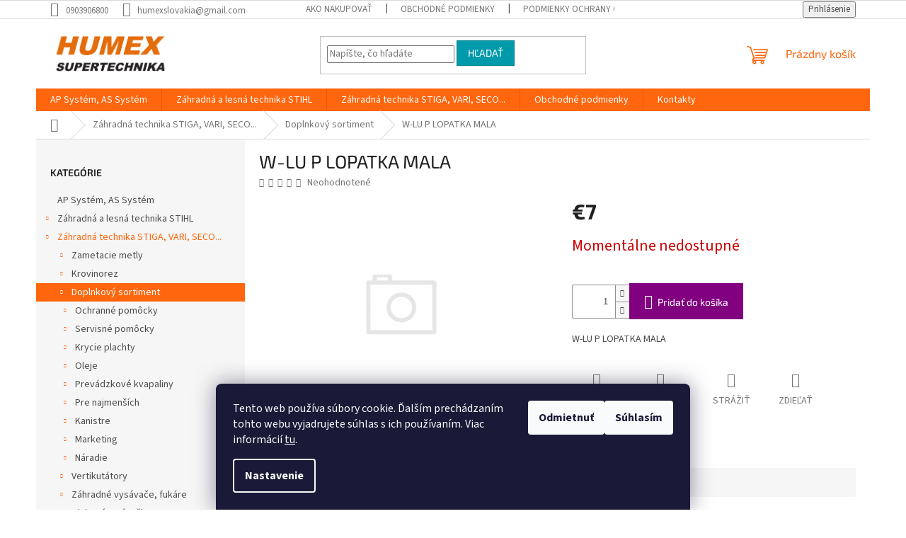

--- FILE ---
content_type: text/html; charset=utf-8
request_url: https://www.supertechnika.sk/w-lu-p-lopatka-mala/
body_size: 28839
content:
<!doctype html><html lang="sk" dir="ltr" class="header-background-light external-fonts-loaded"><head><meta charset="utf-8" /><meta name="viewport" content="width=device-width,initial-scale=1" /><title>W-LU P LOPATKA MALA - www.supertechnika.sk</title><link rel="preconnect" href="https://cdn.myshoptet.com" /><link rel="dns-prefetch" href="https://cdn.myshoptet.com" /><link rel="preload" href="https://cdn.myshoptet.com/prj/dist/master/cms/libs/jquery/jquery-1.11.3.min.js" as="script" /><link href="https://cdn.myshoptet.com/prj/dist/master/cms/templates/frontend_templates/shared/css/font-face/source-sans-3.css" rel="stylesheet"><link href="https://cdn.myshoptet.com/prj/dist/master/cms/templates/frontend_templates/shared/css/font-face/exo-2.css" rel="stylesheet"><link href="https://cdn.myshoptet.com/prj/dist/master/shop/dist/font-shoptet-11.css.62c94c7785ff2cea73b2.css" rel="stylesheet"><script>
dataLayer = [];
dataLayer.push({'shoptet' : {
    "pageId": 20119,
    "pageType": "productDetail",
    "currency": "EUR",
    "currencyInfo": {
        "decimalSeparator": ",",
        "exchangeRate": 1,
        "priceDecimalPlaces": 2,
        "symbol": "\u20ac",
        "symbolLeft": 1,
        "thousandSeparator": " "
    },
    "language": "sk",
    "projectId": 374925,
    "product": {
        "id": 265531,
        "guid": "590ff446-9aef-11ee-8b37-06e450cf3816",
        "hasVariants": false,
        "codes": [
            {
                "code": "W 2914000"
            }
        ],
        "code": "W 2914000",
        "name": "W-LU P LOPATKA MALA",
        "appendix": "",
        "weight": 0.02,
        "currentCategory": "Z\u00e1hradn\u00e1 technika STIGA, VARI, SECO... | Doplnkov\u00fd sortiment",
        "currentCategoryGuid": "eca6e324-9aed-11ee-aa98-06e450cf3816",
        "defaultCategory": "Z\u00e1hradn\u00e1 technika STIGA, VARI, SECO... | Doplnkov\u00fd sortiment",
        "defaultCategoryGuid": "eca6e324-9aed-11ee-aa98-06e450cf3816",
        "currency": "EUR",
        "priceWithVat": 7
    },
    "cartInfo": {
        "id": null,
        "freeShipping": false,
        "freeShippingFrom": 99,
        "leftToFreeGift": {
            "formattedPrice": "\u20ac0",
            "priceLeft": 0
        },
        "freeGift": false,
        "leftToFreeShipping": {
            "priceLeft": 99,
            "dependOnRegion": 0,
            "formattedPrice": "\u20ac99"
        },
        "discountCoupon": [],
        "getNoBillingShippingPrice": {
            "withoutVat": 0,
            "vat": 0,
            "withVat": 0
        },
        "cartItems": [],
        "taxMode": "ORDINARY"
    },
    "cart": [],
    "customer": {
        "priceRatio": 1,
        "priceListId": 1,
        "groupId": null,
        "registered": false,
        "mainAccount": false
    }
}});
dataLayer.push({'cookie_consent' : {
    "marketing": "denied",
    "analytics": "denied"
}});
document.addEventListener('DOMContentLoaded', function() {
    shoptet.consent.onAccept(function(agreements) {
        if (agreements.length == 0) {
            return;
        }
        dataLayer.push({
            'cookie_consent' : {
                'marketing' : (agreements.includes(shoptet.config.cookiesConsentOptPersonalisation)
                    ? 'granted' : 'denied'),
                'analytics': (agreements.includes(shoptet.config.cookiesConsentOptAnalytics)
                    ? 'granted' : 'denied')
            },
            'event': 'cookie_consent'
        });
    });
});
</script>
<meta property="og:type" content="website"><meta property="og:site_name" content="supertechnika.sk"><meta property="og:url" content="https://www.supertechnika.sk/w-lu-p-lopatka-mala/"><meta property="og:title" content="W-LU P LOPATKA MALA - www.supertechnika.sk"><meta name="author" content="www.supertechnika.sk"><meta name="web_author" content="Shoptet.sk"><meta name="dcterms.rightsHolder" content="www.supertechnika.sk"><meta name="robots" content="index,follow"><meta property="og:image" content="https://www.supertechnika.sk/cms/img/common/missing_images/big.png"><meta property="og:description" content="W-LU P LOPATKA MALA. W-LU P LOPATKA MALA"><meta name="description" content="W-LU P LOPATKA MALA. W-LU P LOPATKA MALA"><meta name="google-site-verification" content="jdwEgLFgddLKR5CazcOw3q2Vxn3HBA-x3aLeq1NZgEk"><meta property="product:price:amount" content="7"><meta property="product:price:currency" content="EUR"><style>:root {--color-primary: #ff660e;--color-primary-h: 22;--color-primary-s: 100%;--color-primary-l: 53%;--color-primary-hover: #ff5100;--color-primary-hover-h: 19;--color-primary-hover-s: 100%;--color-primary-hover-l: 50%;--color-secondary: #800080;--color-secondary-h: 300;--color-secondary-s: 100%;--color-secondary-l: 25%;--color-secondary-hover: #690063;--color-secondary-hover-h: 303;--color-secondary-hover-s: 100%;--color-secondary-hover-l: 21%;--color-tertiary: #009aab;--color-tertiary-h: 186;--color-tertiary-s: 100%;--color-tertiary-l: 34%;--color-tertiary-hover: #008391;--color-tertiary-hover-h: 186;--color-tertiary-hover-s: 100%;--color-tertiary-hover-l: 28%;--color-header-background: #ffffff;--template-font: "Source Sans 3";--template-headings-font: "Exo 2";--header-background-url: none;--cookies-notice-background: #1A1937;--cookies-notice-color: #F8FAFB;--cookies-notice-button-hover: #f5f5f5;--cookies-notice-link-hover: #27263f;--templates-update-management-preview-mode-content: "Náhľad aktualizácií šablóny je aktívny pre váš prehliadač."}</style>
    
    <link href="https://cdn.myshoptet.com/prj/dist/master/shop/dist/main-11.less.fcb4a42d7bd8a71b7ee2.css" rel="stylesheet" />
                <link href="https://cdn.myshoptet.com/prj/dist/master/shop/dist/mobile-header-v1-11.less.1ee105d41b5f713c21aa.css" rel="stylesheet" />
    
    <script>var shoptet = shoptet || {};</script>
    <script src="https://cdn.myshoptet.com/prj/dist/master/shop/dist/main-3g-header.js.05f199e7fd2450312de2.js"></script>
<!-- User include --><!-- project html code header -->
<meta name="facebook-domain-verification" content="22irzcpni5a0un8kifznrza2x003zm" />
<!-- /User include --><link rel="shortcut icon" href="/favicon.ico" type="image/x-icon" /><link rel="canonical" href="https://www.supertechnika.sk/w-lu-p-lopatka-mala/" />    <!-- Global site tag (gtag.js) - Google Analytics -->
    <script async src="https://www.googletagmanager.com/gtag/js?id=G-7K7QGR00B2"></script>
    <script>
        
        window.dataLayer = window.dataLayer || [];
        function gtag(){dataLayer.push(arguments);}
        

                    console.debug('default consent data');

            gtag('consent', 'default', {"ad_storage":"denied","analytics_storage":"denied","ad_user_data":"denied","ad_personalization":"denied","wait_for_update":500});
            dataLayer.push({
                'event': 'default_consent'
            });
        
        gtag('js', new Date());

                gtag('config', 'UA-192876289-1', { 'groups': "UA" });
        
                gtag('config', 'G-7K7QGR00B2', {"groups":"GA4","send_page_view":false,"content_group":"productDetail","currency":"EUR","page_language":"sk"});
        
                gtag('config', 'AW-399442855', {"allow_enhanced_conversions":true});
        
        
        
        
        
                    gtag('event', 'page_view', {"send_to":"GA4","page_language":"sk","content_group":"productDetail","currency":"EUR"});
        
                gtag('set', 'currency', 'EUR');

        gtag('event', 'view_item', {
            "send_to": "UA",
            "items": [
                {
                    "id": "W 2914000",
                    "name": "W-LU P LOPATKA MALA",
                    "category": "Z\u00e1hradn\u00e1 technika STIGA, VARI, SECO... \/ Doplnkov\u00fd sortiment",
                                                            "price": 5.69
                }
            ]
        });
        
        
        
        
        
                    gtag('event', 'view_item', {"send_to":"GA4","page_language":"sk","content_group":"productDetail","value":5.6900000000000004,"currency":"EUR","items":[{"item_id":"W 2914000","item_name":"W-LU P LOPATKA MALA","item_category":"Z\u00e1hradn\u00e1 technika STIGA, VARI, SECO...","item_category2":"Doplnkov\u00fd sortiment","price":5.6900000000000004,"quantity":1,"index":0}]});
        
        
        
        
        
        
        
        document.addEventListener('DOMContentLoaded', function() {
            if (typeof shoptet.tracking !== 'undefined') {
                for (var id in shoptet.tracking.bannersList) {
                    gtag('event', 'view_promotion', {
                        "send_to": "UA",
                        "promotions": [
                            {
                                "id": shoptet.tracking.bannersList[id].id,
                                "name": shoptet.tracking.bannersList[id].name,
                                "position": shoptet.tracking.bannersList[id].position
                            }
                        ]
                    });
                }
            }

            shoptet.consent.onAccept(function(agreements) {
                if (agreements.length !== 0) {
                    console.debug('gtag consent accept');
                    var gtagConsentPayload =  {
                        'ad_storage': agreements.includes(shoptet.config.cookiesConsentOptPersonalisation)
                            ? 'granted' : 'denied',
                        'analytics_storage': agreements.includes(shoptet.config.cookiesConsentOptAnalytics)
                            ? 'granted' : 'denied',
                                                                                                'ad_user_data': agreements.includes(shoptet.config.cookiesConsentOptPersonalisation)
                            ? 'granted' : 'denied',
                        'ad_personalization': agreements.includes(shoptet.config.cookiesConsentOptPersonalisation)
                            ? 'granted' : 'denied',
                        };
                    console.debug('update consent data', gtagConsentPayload);
                    gtag('consent', 'update', gtagConsentPayload);
                    dataLayer.push(
                        { 'event': 'update_consent' }
                    );
                }
            });
        });
    </script>
</head><body class="desktop id-20119 in-doplnkovy-sortiment template-11 type-product type-detail multiple-columns-body columns-3 ums_forms_redesign--off ums_a11y_category_page--on ums_discussion_rating_forms--off ums_flags_display_unification--on ums_a11y_login--on mobile-header-version-1"><noscript>
    <style>
        #header {
            padding-top: 0;
            position: relative !important;
            top: 0;
        }
        .header-navigation {
            position: relative !important;
        }
        .overall-wrapper {
            margin: 0 !important;
        }
        body:not(.ready) {
            visibility: visible !important;
        }
    </style>
    <div class="no-javascript">
        <div class="no-javascript__title">Musíte zmeniť nastavenie vášho prehliadača</div>
        <div class="no-javascript__text">Pozrite sa na: <a href="https://www.google.com/support/bin/answer.py?answer=23852">Ako povoliť JavaScript vo vašom prehliadači</a>.</div>
        <div class="no-javascript__text">Ak používate software na blokovanie reklám, možno bude potrebné, aby ste povolili JavaScript z tejto stránky.</div>
        <div class="no-javascript__text">Ďakujeme.</div>
    </div>
</noscript>

        <div id="fb-root"></div>
        <script>
            window.fbAsyncInit = function() {
                FB.init({
//                    appId            : 'your-app-id',
                    autoLogAppEvents : true,
                    xfbml            : true,
                    version          : 'v19.0'
                });
            };
        </script>
        <script async defer crossorigin="anonymous" src="https://connect.facebook.net/sk_SK/sdk.js"></script>    <div class="siteCookies siteCookies--bottom siteCookies--dark js-siteCookies" role="dialog" data-testid="cookiesPopup" data-nosnippet>
        <div class="siteCookies__form">
            <div class="siteCookies__content">
                <div class="siteCookies__text">
                    Tento web používa súbory cookie. Ďalším prechádzaním tohto webu vyjadrujete súhlas s ich používaním. Viac informácií <a href="http://www.supertechnika.sk/podmienky-ochrany-osobnych-udajov/" target="\">tu</a>.
                </div>
                <p class="siteCookies__links">
                    <button class="siteCookies__link js-cookies-settings" aria-label="Nastavenia cookies" data-testid="cookiesSettings">Nastavenie</button>
                </p>
            </div>
            <div class="siteCookies__buttonWrap">
                                    <button class="siteCookies__button js-cookiesConsentSubmit" value="reject" aria-label="Odmietnuť cookies" data-testid="buttonCookiesReject">Odmietnuť</button>
                                <button class="siteCookies__button js-cookiesConsentSubmit" value="all" aria-label="Prijať cookies" data-testid="buttonCookiesAccept">Súhlasím</button>
            </div>
        </div>
        <script>
            document.addEventListener("DOMContentLoaded", () => {
                const siteCookies = document.querySelector('.js-siteCookies');
                document.addEventListener("scroll", shoptet.common.throttle(() => {
                    const st = document.documentElement.scrollTop;
                    if (st > 1) {
                        siteCookies.classList.add('siteCookies--scrolled');
                    } else {
                        siteCookies.classList.remove('siteCookies--scrolled');
                    }
                }, 100));
            });
        </script>
    </div>
<a href="#content" class="skip-link sr-only">Prejsť na obsah</a><div class="overall-wrapper"><div class="user-action"><div class="container">
    <div class="user-action-in">
                    <div id="login" class="user-action-login popup-widget login-widget" role="dialog" aria-labelledby="loginHeading">
        <div class="popup-widget-inner">
                            <h2 id="loginHeading">Prihlásenie k vášmu účtu</h2><div id="customerLogin"><form action="/action/Customer/Login/" method="post" id="formLoginIncluded" class="csrf-enabled formLogin" data-testid="formLogin"><input type="hidden" name="referer" value="" /><div class="form-group"><div class="input-wrapper email js-validated-element-wrapper no-label"><input type="email" name="email" class="form-control" autofocus placeholder="E-mailová adresa (napr. jan@novak.sk)" data-testid="inputEmail" autocomplete="email" required /></div></div><div class="form-group"><div class="input-wrapper password js-validated-element-wrapper no-label"><input type="password" name="password" class="form-control" placeholder="Heslo" data-testid="inputPassword" autocomplete="current-password" required /><span class="no-display">Nemôžete vyplniť toto pole</span><input type="text" name="surname" value="" class="no-display" /></div></div><div class="form-group"><div class="login-wrapper"><button type="submit" class="btn btn-secondary btn-text btn-login" data-testid="buttonSubmit">Prihlásiť sa</button><div class="password-helper"><a href="/registracia/" data-testid="signup" rel="nofollow">Nová registrácia</a><a href="/klient/zabudnute-heslo/" rel="nofollow">Zabudnuté heslo</a></div></div></div></form>
</div>                    </div>
    </div>

                            <div id="cart-widget" class="user-action-cart popup-widget cart-widget loader-wrapper" data-testid="popupCartWidget" role="dialog" aria-hidden="true">
    <div class="popup-widget-inner cart-widget-inner place-cart-here">
        <div class="loader-overlay">
            <div class="loader"></div>
        </div>
    </div>

    <div class="cart-widget-button">
        <a href="/kosik/" class="btn btn-conversion" id="continue-order-button" rel="nofollow" data-testid="buttonNextStep">Pokračovať do košíka</a>
    </div>
</div>
            </div>
</div>
</div><div class="top-navigation-bar" data-testid="topNavigationBar">

    <div class="container">

        <div class="top-navigation-contacts">
            <strong>Zákaznícka podpora:</strong><a href="tel:0903906800" class="project-phone" aria-label="Zavolať na 0903906800" data-testid="contactboxPhone"><span>0903906800</span></a><a href="mailto:humexslovakia@gmail.com" class="project-email" data-testid="contactboxEmail"><span>humexslovakia@gmail.com</span></a>        </div>

                            <div class="top-navigation-menu">
                <div class="top-navigation-menu-trigger"></div>
                <ul class="top-navigation-bar-menu">
                                            <li class="top-navigation-menu-item-27">
                            <a href="/ako-nakupovat/">Ako nakupovať</a>
                        </li>
                                            <li class="top-navigation-menu-item-39">
                            <a href="/obchodne-podmienky/">Obchodné podmienky</a>
                        </li>
                                            <li class="top-navigation-menu-item-691">
                            <a href="/podmienky-ochrany-osobnych-udajov/">Podmienky ochrany osobných údajov</a>
                        </li>
                                    </ul>
                <ul class="top-navigation-bar-menu-helper"></ul>
            </div>
        
        <div class="top-navigation-tools top-navigation-tools--language">
            <div class="responsive-tools">
                <a href="#" class="toggle-window" data-target="search" aria-label="Hľadať" data-testid="linkSearchIcon"></a>
                                                            <a href="#" class="toggle-window" data-target="login"></a>
                                                    <a href="#" class="toggle-window" data-target="navigation" aria-label="Menu" data-testid="hamburgerMenu"></a>
            </div>
                        <button class="top-nav-button top-nav-button-login toggle-window" type="button" data-target="login" aria-haspopup="dialog" aria-controls="login" aria-expanded="false" data-testid="signin"><span>Prihlásenie</span></button>        </div>

    </div>

</div>
<header id="header"><div class="container navigation-wrapper">
    <div class="header-top">
        <div class="site-name-wrapper">
            <div class="site-name"><a href="/" data-testid="linkWebsiteLogo"><img src="https://cdn.myshoptet.com/usr/www.supertechnika.sk/user/logos/logo_humex_supertehcnika-01-3.png" alt="www.supertechnika.sk" fetchpriority="low" /></a></div>        </div>
        <div class="search" itemscope itemtype="https://schema.org/WebSite">
            <meta itemprop="headline" content="Doplnkový sortiment"/><meta itemprop="url" content="https://www.supertechnika.sk"/><meta itemprop="text" content="W-LU P LOPATKA MALA. W-LU P LOPATKA MALA"/>            <form action="/action/ProductSearch/prepareString/" method="post"
    id="formSearchForm" class="search-form compact-form js-search-main"
    itemprop="potentialAction" itemscope itemtype="https://schema.org/SearchAction" data-testid="searchForm">
    <fieldset>
        <meta itemprop="target"
            content="https://www.supertechnika.sk/vyhladavanie/?string={string}"/>
        <input type="hidden" name="language" value="sk"/>
        
            
<input
    type="search"
    name="string"
        class="query-input form-control search-input js-search-input"
    placeholder="Napíšte, čo hľadáte"
    autocomplete="off"
    required
    itemprop="query-input"
    aria-label="Vyhľadávanie"
    data-testid="searchInput"
>
            <button type="submit" class="btn btn-default" data-testid="searchBtn">Hľadať</button>
        
    </fieldset>
</form>
        </div>
        <div class="navigation-buttons">
                
    <a href="/kosik/" class="btn btn-icon toggle-window cart-count" data-target="cart" data-hover="true" data-redirect="true" data-testid="headerCart" rel="nofollow" aria-haspopup="dialog" aria-expanded="false" aria-controls="cart-widget">
        
                <span class="sr-only">Nákupný košík</span>
        
            <span class="cart-price visible-lg-inline-block" data-testid="headerCartPrice">
                                    Prázdny košík                            </span>
        
    
            </a>
        </div>
    </div>
    <nav id="navigation" aria-label="Hlavné menu" data-collapsible="true"><div class="navigation-in menu"><ul class="menu-level-1" role="menubar" data-testid="headerMenuItems"><li class="menu-item-21520" role="none"><a href="/ap-system--as-system/" data-testid="headerMenuItem" role="menuitem" aria-expanded="false"><b>AP Systém, AS Systém</b></a></li>
<li class="menu-item-19783 ext" role="none"><a href="/stihl/" data-testid="headerMenuItem" role="menuitem" aria-haspopup="true" aria-expanded="false"><b>Záhradná a lesná technika STIHL</b><span class="submenu-arrow"></span></a><ul class="menu-level-2" aria-label="Záhradná a lesná technika STIHL" tabindex="-1" role="menu"><li class="menu-item-21166 has-third-level" role="none"><a href="/vysokotlakove-cistice-2/" class="menu-image" data-testid="headerMenuItem" tabindex="-1" aria-hidden="true"><img src="data:image/svg+xml,%3Csvg%20width%3D%22140%22%20height%3D%22100%22%20xmlns%3D%22http%3A%2F%2Fwww.w3.org%2F2000%2Fsvg%22%3E%3C%2Fsvg%3E" alt="" aria-hidden="true" width="140" height="100"  data-src="https://cdn.myshoptet.com/usr/www.supertechnika.sk/user/categories/thumb/242212.jpg" fetchpriority="low" /></a><div><a href="/vysokotlakove-cistice-2/" data-testid="headerMenuItem" role="menuitem"><span>Vysokotlakové čističe</span></a>
                                                    <ul class="menu-level-3" role="menu">
                                                                    <li class="menu-item-21169" role="none">
                                        <a href="/prislusenstvo-pre-vysokotlakove-cistice-2/" data-testid="headerMenuItem" role="menuitem">
                                            Príslušenstvo pre vysokotlakové čističe</a>,                                    </li>
                                                                    <li class="menu-item-21172" role="none">
                                        <a href="/cistiace-prostriedky-3/" data-testid="headerMenuItem" role="menuitem">
                                            čistiace prostriedky</a>                                    </li>
                                                            </ul>
                        </div></li><li class="menu-item-19795 has-third-level" role="none"><a href="/akumulatorovy-program/" class="menu-image" data-testid="headerMenuItem" tabindex="-1" aria-hidden="true"><img src="data:image/svg+xml,%3Csvg%20width%3D%22140%22%20height%3D%22100%22%20xmlns%3D%22http%3A%2F%2Fwww.w3.org%2F2000%2Fsvg%22%3E%3C%2Fsvg%3E" alt="" aria-hidden="true" width="140" height="100"  data-src="https://cdn.myshoptet.com/usr/www.supertechnika.sk/user/categories/thumb/gta_26-1.jpg" fetchpriority="low" /></a><div><a href="/akumulatorovy-program/" data-testid="headerMenuItem" role="menuitem"><span>Akumulátorový program</span></a>
                                                    <ul class="menu-level-3" role="menu">
                                                                    <li class="menu-item-19798" role="none">
                                        <a href="/ap-system/" data-testid="headerMenuItem" role="menuitem">
                                            AP Systém</a>,                                    </li>
                                                                    <li class="menu-item-19810" role="none">
                                        <a href="/ak-system/" data-testid="headerMenuItem" role="menuitem">
                                            AK systém</a>,                                    </li>
                                                                    <li class="menu-item-19816" role="none">
                                        <a href="/as-system-a-ai-system/" data-testid="headerMenuItem" role="menuitem">
                                            AS Systém a AI Systém</a>,                                    </li>
                                                                    <li class="menu-item-21202" role="none">
                                        <a href="/as-system/" data-testid="headerMenuItem" role="menuitem">
                                            AS Systém</a>                                    </li>
                                                            </ul>
                        </div></li><li class="menu-item-19801" role="none"><a href="/roboticke-kosacky-imow/" class="menu-image" data-testid="headerMenuItem" tabindex="-1" aria-hidden="true"><img src="data:image/svg+xml,%3Csvg%20width%3D%22140%22%20height%3D%22100%22%20xmlns%3D%22http%3A%2F%2Fwww.w3.org%2F2000%2Fsvg%22%3E%3C%2Fsvg%3E" alt="" aria-hidden="true" width="140" height="100"  data-src="https://cdn.myshoptet.com/usr/www.supertechnika.sk/user/categories/thumb/269870.jpg" fetchpriority="low" /></a><div><a href="/roboticke-kosacky-imow/" data-testid="headerMenuItem" role="menuitem"><span>Robotické kosačky iMow</span></a>
                        </div></li><li class="menu-item-19804 has-third-level" role="none"><a href="/motorove-pily/" class="menu-image" data-testid="headerMenuItem" tabindex="-1" aria-hidden="true"><img src="data:image/svg+xml,%3Csvg%20width%3D%22140%22%20height%3D%22100%22%20xmlns%3D%22http%3A%2F%2Fwww.w3.org%2F2000%2Fsvg%22%3E%3C%2Fsvg%3E" alt="" aria-hidden="true" width="140" height="100"  data-src="https://cdn.myshoptet.com/usr/www.supertechnika.sk/user/categories/thumb/m-ms500iw_eu-d001-422x281-2.jpg" fetchpriority="low" /></a><div><a href="/motorove-pily/" data-testid="headerMenuItem" role="menuitem"><span>Motorové píly</span></a>
                                                    <ul class="menu-level-3" role="menu">
                                                                    <li class="menu-item-21280" role="none">
                                        <a href="/vodiace-listy-2/" data-testid="headerMenuItem" role="menuitem">
                                            Vodiace lišty</a>,                                    </li>
                                                                    <li class="menu-item-21277" role="none">
                                        <a href="/pilove-retaze-2/" data-testid="headerMenuItem" role="menuitem">
                                            Pílové reťaze</a>,                                    </li>
                                                                    <li class="menu-item-20053" role="none">
                                        <a href="/motorove-pily-pre-rezanie-palivoveho-dreva--udrzbu-pozemku--polnohospodarstvo-a-zahradnictvo/" data-testid="headerMenuItem" role="menuitem">
                                            Motorové píly pre rezanie palivového dreva, údržbu pozemku, poľnohospodárstvo a záhradníctvo</a>,                                    </li>
                                                                    <li class="menu-item-19807" role="none">
                                        <a href="/motorove-pily-pre-lesnictvo/" data-testid="headerMenuItem" role="menuitem">
                                            Motorové píly pre lesníctvo</a>,                                    </li>
                                                                    <li class="menu-item-20029" role="none">
                                        <a href="/elektricke-pily/" data-testid="headerMenuItem" role="menuitem">
                                            Elektrické píly</a>,                                    </li>
                                                                    <li class="menu-item-19918" role="none">
                                        <a href="/vyvetvovacie-pily/" data-testid="headerMenuItem" role="menuitem">
                                            Vyvetvovacie píly</a>,                                    </li>
                                                                    <li class="menu-item-19963" role="none">
                                        <a href="/pily-na-osetrovanie-stromov/" data-testid="headerMenuItem" role="menuitem">
                                            Píly na ošetrovanie stromov</a>,                                    </li>
                                                                    <li class="menu-item-19846" role="none">
                                        <a href="/prislusenstvo-pre-motorove-pily/" data-testid="headerMenuItem" role="menuitem">
                                            Príslušenstvo pre motorové píly</a>,                                    </li>
                                                                    <li class="menu-item-19933" role="none">
                                        <a href="/pilove-retaze/" data-testid="headerMenuItem" role="menuitem">
                                            Pílové reťaze</a>,                                    </li>
                                                                    <li class="menu-item-19999" role="none">
                                        <a href="/naradie-pre-starostlivost-o-rezne-supravy/" data-testid="headerMenuItem" role="menuitem">
                                            Náradie pre starostlivosť o rezné súpravy</a>,                                    </li>
                                                                    <li class="menu-item-20002" role="none">
                                        <a href="/vodiace-listy/" data-testid="headerMenuItem" role="menuitem">
                                            Vodiace lišty</a>                                    </li>
                                                            </ul>
                        </div></li><li class="menu-item-19813 has-third-level" role="none"><a href="/maziva/" class="menu-image" data-testid="headerMenuItem" tabindex="-1" aria-hidden="true"><img src="data:image/svg+xml,%3Csvg%20width%3D%22140%22%20height%3D%22100%22%20xmlns%3D%22http%3A%2F%2Fwww.w3.org%2F2000%2Fsvg%22%3E%3C%2Fsvg%3E" alt="" aria-hidden="true" width="140" height="100"  data-src="https://cdn.myshoptet.com/usr/www.supertechnika.sk/user/categories/thumb/243493.jpg" fetchpriority="low" /></a><div><a href="/maziva/" data-testid="headerMenuItem" role="menuitem"><span>Mazivá</span></a>
                                                    <ul class="menu-level-3" role="menu">
                                                                    <li class="menu-item-21301" role="none">
                                        <a href="/maziva-2/" data-testid="headerMenuItem" role="menuitem">
                                            Mazivá</a>                                    </li>
                                                            </ul>
                        </div></li><li class="menu-item-19822 has-third-level" role="none"><a href="/osobne-ochranne-vybavenie/" class="menu-image" data-testid="headerMenuItem" tabindex="-1" aria-hidden="true"><img src="data:image/svg+xml,%3Csvg%20width%3D%22140%22%20height%3D%22100%22%20xmlns%3D%22http%3A%2F%2Fwww.w3.org%2F2000%2Fsvg%22%3E%3C%2Fsvg%3E" alt="" aria-hidden="true" width="140" height="100"  data-src="https://cdn.myshoptet.com/usr/www.supertechnika.sk/user/categories/thumb/245941.jpg" fetchpriority="low" /></a><div><a href="/osobne-ochranne-vybavenie/" data-testid="headerMenuItem" role="menuitem"><span>Osobné ochranné vybavenie</span></a>
                                                    <ul class="menu-level-3" role="menu">
                                                                    <li class="menu-item-19825" role="none">
                                        <a href="/topanky-pre-pracu-s-motorovou-pilou-a-ine/" data-testid="headerMenuItem" role="menuitem">
                                            Topánky pre prácu s motorovou pílou a iné</a>,                                    </li>
                                                                    <li class="menu-item-19828" role="none">
                                        <a href="/odev-pre-pracu-v-lese--bundy-a-nohavice/" data-testid="headerMenuItem" role="menuitem">
                                            Odev pre prácu v lese (bundy a nohavice)</a>,                                    </li>
                                                                    <li class="menu-item-19852" role="none">
                                        <a href="/ochrana-hlavy--zraku-a-sluchu/" data-testid="headerMenuItem" role="menuitem">
                                            Ochrana hlavy, zraku a sluchu</a>,                                    </li>
                                                                    <li class="menu-item-19930" role="none">
                                        <a href="/pracovne-rukavice/" data-testid="headerMenuItem" role="menuitem">
                                            Pracovné rukavice</a>,                                    </li>
                                                                    <li class="menu-item-19945" role="none">
                                        <a href="/funkcne-oblecenie--spodne-pradlo/" data-testid="headerMenuItem" role="menuitem">
                                            Funkčné oblečenie (spodné prádlo)</a>,                                    </li>
                                                                    <li class="menu-item-19948" role="none">
                                        <a href="/ochranne-odevy-pre-pracu-s-krovinorezom--prislusenstvo/" data-testid="headerMenuItem" role="menuitem">
                                            Ochranné odevy pre prácu s krovinorezom, príslušenstvo</a>,                                    </li>
                                                                    <li class="menu-item-19978" role="none">
                                        <a href="/traky--opasky-a-prislusenstvo/" data-testid="headerMenuItem" role="menuitem">
                                            Traky, opasky a príslušenstvo</a>,                                    </li>
                                                                    <li class="menu-item-20038" role="none">
                                        <a href="/pracovne-a-ochranne-odevy-do-terenu/" data-testid="headerMenuItem" role="menuitem">
                                            Pracovné a ochranné odevy do terénu</a>                                    </li>
                                                            </ul>
                        </div></li><li class="menu-item-19786 has-third-level" role="none"><a href="/fukace-a-zahradne-vysavace/" class="menu-image" data-testid="headerMenuItem" tabindex="-1" aria-hidden="true"><img src="data:image/svg+xml,%3Csvg%20width%3D%22140%22%20height%3D%22100%22%20xmlns%3D%22http%3A%2F%2Fwww.w3.org%2F2000%2Fsvg%22%3E%3C%2Fsvg%3E" alt="" aria-hidden="true" width="140" height="100"  data-src="https://cdn.myshoptet.com/usr/www.supertechnika.sk/user/categories/thumb/84363_akumulatorovy-fukac-stihl-bga-57--bez-akumulatora-1.jpg" fetchpriority="low" /></a><div><a href="/fukace-a-zahradne-vysavace/" data-testid="headerMenuItem" role="menuitem"><span>Fúkače a záhradné vysávače</span></a>
                                                    <ul class="menu-level-3" role="menu">
                                                                    <li class="menu-item-19789" role="none">
                                        <a href="/elektricke-fukace-a-zahradne-vysavace/" data-testid="headerMenuItem" role="menuitem">
                                            Elektrické fúkače a záhradné vysávače</a>,                                    </li>
                                                                    <li class="menu-item-20050" role="none">
                                        <a href="/motorove-fukace-a-zahradne-vysavace/" data-testid="headerMenuItem" role="menuitem">
                                            Motorové fúkače a záhradné vysávače</a>,                                    </li>
                                                                    <li class="menu-item-20086" role="none">
                                        <a href="/prislusenstvo-pre-fukace-a-vysavace/" data-testid="headerMenuItem" role="menuitem">
                                            Príslušenstvo pre fúkače a vysávače</a>,                                    </li>
                                                                    <li class="menu-item-20089" role="none">
                                        <a href="/chrbtove-fukace/" data-testid="headerMenuItem" role="menuitem">
                                            Chrbtové fúkače</a>                                    </li>
                                                            </ul>
                        </div></li><li class="menu-item-19840 has-third-level" role="none"><a href="/noznice-na-zive-ploty/" class="menu-image" data-testid="headerMenuItem" tabindex="-1" aria-hidden="true"><img src="data:image/svg+xml,%3Csvg%20width%3D%22140%22%20height%3D%22100%22%20xmlns%3D%22http%3A%2F%2Fwww.w3.org%2F2000%2Fsvg%22%3E%3C%2Fsvg%3E" alt="" aria-hidden="true" width="140" height="100"  data-src="https://cdn.myshoptet.com/usr/www.supertechnika.sk/user/categories/thumb/86514_benzinove-noznice-na-zivy-plot-stihl-hs-45--45-cm-2.jpg" fetchpriority="low" /></a><div><a href="/noznice-na-zive-ploty/" data-testid="headerMenuItem" role="menuitem"><span>Nožnice na živé ploty</span></a>
                                                    <ul class="menu-level-3" role="menu">
                                                                    <li class="menu-item-19843" role="none">
                                        <a href="/prislusenstvo/" data-testid="headerMenuItem" role="menuitem">
                                            Príslušenstvo</a>,                                    </li>
                                                                    <li class="menu-item-19897" role="none">
                                        <a href="/noznice-na-vysoky-zivy-plot/" data-testid="headerMenuItem" role="menuitem">
                                            Nožnice na vysoký živý plot</a>,                                    </li>
                                                                    <li class="menu-item-19921" role="none">
                                        <a href="/motorove-zahradne-noznice/" data-testid="headerMenuItem" role="menuitem">
                                            Motorové záhradné nožnice</a>,                                    </li>
                                                                    <li class="menu-item-20092" role="none">
                                        <a href="/elektricke-zahradne-noznice/" data-testid="headerMenuItem" role="menuitem">
                                            Elektrické záhradné nožnice</a>                                    </li>
                                                            </ul>
                        </div></li><li class="menu-item-19849 has-third-level" role="none"><a href="/timbersports--hracky-a-predmety-pre-volny-cas/" class="menu-image" data-testid="headerMenuItem" tabindex="-1" aria-hidden="true"><img src="data:image/svg+xml,%3Csvg%20width%3D%22140%22%20height%3D%22100%22%20xmlns%3D%22http%3A%2F%2Fwww.w3.org%2F2000%2Fsvg%22%3E%3C%2Fsvg%3E" alt="" aria-hidden="true" width="140" height="100"  data-src="https://cdn.myshoptet.com/usr/www.supertechnika.sk/user/categories/thumb/242419.jpg" fetchpriority="low" /></a><div><a href="/timbersports--hracky-a-predmety-pre-volny-cas/" data-testid="headerMenuItem" role="menuitem"><span>TIMBERSPORTS, hračky a predmety pre voľný čas</span></a>
                                                    <ul class="menu-level-3" role="menu">
                                                                    <li class="menu-item-21182" role="none">
                                        <a href="/hracky/" data-testid="headerMenuItem" role="menuitem">
                                            hračky</a>                                    </li>
                                                            </ul>
                        </div></li><li class="menu-item-19855 has-third-level" role="none"><a href="/naradie-pre-starostlivost-o-porasty/" class="menu-image" data-testid="headerMenuItem" tabindex="-1" aria-hidden="true"><img src="data:image/svg+xml,%3Csvg%20width%3D%22140%22%20height%3D%22100%22%20xmlns%3D%22http%3A%2F%2Fwww.w3.org%2F2000%2Fsvg%22%3E%3C%2Fsvg%3E" alt="" aria-hidden="true" width="140" height="100"  data-src="https://cdn.myshoptet.com/usr/www.supertechnika.sk/user/categories/thumb/245326.jpg" fetchpriority="low" /></a><div><a href="/naradie-pre-starostlivost-o-porasty/" data-testid="headerMenuItem" role="menuitem"><span>Náradie pre starostlivosť o porasty</span></a>
                                                    <ul class="menu-level-3" role="menu">
                                                                    <li class="menu-item-19858" role="none">
                                        <a href="/naradie-pre-starostlivost-o-porasty-2/" data-testid="headerMenuItem" role="menuitem">
                                            Náradie pre starostlivosť o porasty</a>,                                    </li>
                                                                    <li class="menu-item-19942" role="none">
                                        <a href="/naradie-pre-pracu-v-lese-a-tazbu-dreva/" data-testid="headerMenuItem" role="menuitem">
                                            Náradie pre prácu v lese a ťažbu dreva</a>                                    </li>
                                                            </ul>
                        </div></li><li class="menu-item-19834 has-third-level" role="none"><a href="/vyzinace-a-krovinorezy/" class="menu-image" data-testid="headerMenuItem" tabindex="-1" aria-hidden="true"><img src="data:image/svg+xml,%3Csvg%20width%3D%22140%22%20height%3D%22100%22%20xmlns%3D%22http%3A%2F%2Fwww.w3.org%2F2000%2Fsvg%22%3E%3C%2Fsvg%3E" alt="" aria-hidden="true" width="140" height="100"  data-src="https://cdn.myshoptet.com/usr/www.supertechnika.sk/user/categories/thumb/84327_profesionalny-benzinovy-krovinorez-stihl-fs-311_(1)-1.jpg" fetchpriority="low" /></a><div><a href="/vyzinace-a-krovinorezy/" data-testid="headerMenuItem" role="menuitem"><span>Vyžínače a krovinorezy</span></a>
                                                    <ul class="menu-level-3" role="menu">
                                                                    <li class="menu-item-19837" role="none">
                                        <a href="/prislusenstvo-pre-vyzinace-a-krovinorezy/" data-testid="headerMenuItem" role="menuitem">
                                            Príslušenstvo pre vyžínače a krovinorezy</a>,                                    </li>
                                                                    <li class="menu-item-19885" role="none">
                                        <a href="/rezne-nastroje/" data-testid="headerMenuItem" role="menuitem">
                                            Rezné nástroje</a>,                                    </li>
                                                                    <li class="menu-item-19912" role="none">
                                        <a href="/zacie-struny/" data-testid="headerMenuItem" role="menuitem">
                                            Žacie struny</a>,                                    </li>
                                                                    <li class="menu-item-19915" role="none">
                                        <a href="/silne-profesionalne-krovinorezy/" data-testid="headerMenuItem" role="menuitem">
                                            Silné profesionálne krovinorezy</a>,                                    </li>
                                                                    <li class="menu-item-19936" role="none">
                                        <a href="/silne-krovinorezy/" data-testid="headerMenuItem" role="menuitem">
                                            Silné krovinorezy</a>,                                    </li>
                                                                    <li class="menu-item-19966" role="none">
                                        <a href="/chrbtove-krovinorezy/" data-testid="headerMenuItem" role="menuitem">
                                            Chrbtové krovinorezy</a>,                                    </li>
                                                                    <li class="menu-item-20032" role="none">
                                        <a href="/akumulatorove-vyzinace/" data-testid="headerMenuItem" role="menuitem">
                                            Akumulátorové vyžínače</a>,                                    </li>
                                                                    <li class="menu-item-20062" role="none">
                                        <a href="/elektricke-vyzinace/" data-testid="headerMenuItem" role="menuitem">
                                            Elektrické vyžínače</a>,                                    </li>
                                                                    <li class="menu-item-20065" role="none">
                                        <a href="/lahke-motorove-vyzinace-a-krovinorezy/" data-testid="headerMenuItem" role="menuitem">
                                            Ľahké motorové vyžínače a krovinorezy</a>                                    </li>
                                                            </ul>
                        </div></li><li class="menu-item-19861 has-third-level" role="none"><a href="/podne-jamkovace/" class="menu-image" data-testid="headerMenuItem" tabindex="-1" aria-hidden="true"><img src="data:image/svg+xml,%3Csvg%20width%3D%22140%22%20height%3D%22100%22%20xmlns%3D%22http%3A%2F%2Fwww.w3.org%2F2000%2Fsvg%22%3E%3C%2Fsvg%3E" alt="" aria-hidden="true" width="140" height="100"  data-src="https://cdn.myshoptet.com/usr/www.supertechnika.sk/user/categories/thumb/243352.jpg" fetchpriority="low" /></a><div><a href="/podne-jamkovace/" data-testid="headerMenuItem" role="menuitem"><span>Pôdne jamkovače</span></a>
                                                    <ul class="menu-level-3" role="menu">
                                                                    <li class="menu-item-19864" role="none">
                                        <a href="/prislusenstvo-2/" data-testid="headerMenuItem" role="menuitem">
                                            Príslušenstvo</a>,                                    </li>
                                                                    <li class="menu-item-20044" role="none">
                                        <a href="/vrtacie-nastroje-pre-podny-jamkovac/" data-testid="headerMenuItem" role="menuitem">
                                            Vŕtacie nástroje pre pôdny jamkovač</a>                                    </li>
                                                            </ul>
                        </div></li><li class="menu-item-19867 has-third-level" role="none"><a href="/rozbrusovacky-a-pily-na-beton/" class="menu-image" data-testid="headerMenuItem" tabindex="-1" aria-hidden="true"><img src="data:image/svg+xml,%3Csvg%20width%3D%22140%22%20height%3D%22100%22%20xmlns%3D%22http%3A%2F%2Fwww.w3.org%2F2000%2Fsvg%22%3E%3C%2Fsvg%3E" alt="" aria-hidden="true" width="140" height="100"  data-src="https://cdn.myshoptet.com/usr/www.supertechnika.sk/user/categories/thumb/245431.jpg" fetchpriority="low" /></a><div><a href="/rozbrusovacky-a-pily-na-beton/" data-testid="headerMenuItem" role="menuitem"><span>Rozbrusovačky a píly na betón</span></a>
                                                    <ul class="menu-level-3" role="menu">
                                                                    <li class="menu-item-19981" role="none">
                                        <a href="/motorove-pily-na-beton/" data-testid="headerMenuItem" role="menuitem">
                                            Motorové píly na betón</a>,                                    </li>
                                                                    <li class="menu-item-19984" role="none">
                                        <a href="/diamantove-rozbrusovacie-kotuce/" data-testid="headerMenuItem" role="menuitem">
                                            Diamantové rozbrusovacie kotúče</a>,                                    </li>
                                                                    <li class="menu-item-20023" role="none">
                                        <a href="/voziky-a-prislusenstvo/" data-testid="headerMenuItem" role="menuitem">
                                            Vozíky a príslušenstvo</a>,                                    </li>
                                                                    <li class="menu-item-20047" role="none">
                                        <a href="/rozbrusovacie-kotuce-s-pojivom-zo-syntetickej-zivice/" data-testid="headerMenuItem" role="menuitem">
                                            Rozbrusovacie kotúče s pojivom zo syntetickej živice</a>,                                    </li>
                                                                    <li class="menu-item-20056" role="none">
                                        <a href="/kotuce-pre-akumulatorove-rezbrusovacky/" data-testid="headerMenuItem" role="menuitem">
                                            Kotúče pre akumulátorové rezbrusovačky</a>                                    </li>
                                                            </ul>
                        </div></li><li class="menu-item-19870 has-third-level" role="none"><a href="/vysavace-na-suche-a-mokre-vysavanie/" class="menu-image" data-testid="headerMenuItem" tabindex="-1" aria-hidden="true"><img src="data:image/svg+xml,%3Csvg%20width%3D%22140%22%20height%3D%22100%22%20xmlns%3D%22http%3A%2F%2Fwww.w3.org%2F2000%2Fsvg%22%3E%3C%2Fsvg%3E" alt="" aria-hidden="true" width="140" height="100"  data-src="https://cdn.myshoptet.com/usr/www.supertechnika.sk/user/categories/thumb/243031.jpg" fetchpriority="low" /></a><div><a href="/vysavace-na-suche-a-mokre-vysavanie/" data-testid="headerMenuItem" role="menuitem"><span>Vysávače na suché a mokré vysávanie</span></a>
                                                    <ul class="menu-level-3" role="menu">
                                                                    <li class="menu-item-19873" role="none">
                                        <a href="/prislusentvo-pre-vysavace/" data-testid="headerMenuItem" role="menuitem">
                                            Príslušentvo pre vysávače</a>                                    </li>
                                                            </ul>
                        </div></li><li class="menu-item-19879 has-third-level" role="none"><a href="/kombi-system/" class="menu-image" data-testid="headerMenuItem" tabindex="-1" aria-hidden="true"><img src="data:image/svg+xml,%3Csvg%20width%3D%22140%22%20height%3D%22100%22%20xmlns%3D%22http%3A%2F%2Fwww.w3.org%2F2000%2Fsvg%22%3E%3C%2Fsvg%3E" alt="" aria-hidden="true" width="140" height="100"  data-src="https://cdn.myshoptet.com/usr/www.supertechnika.sk/user/categories/thumb/245698.jpg" fetchpriority="low" /></a><div><a href="/kombi-system/" data-testid="headerMenuItem" role="menuitem"><span>Kombi Systém</span></a>
                                                    <ul class="menu-level-3" role="menu">
                                                                    <li class="menu-item-19882" role="none">
                                        <a href="/kombi-nastroje/" data-testid="headerMenuItem" role="menuitem">
                                            Kombi nástroje</a>,                                    </li>
                                                                    <li class="menu-item-20026" role="none">
                                        <a href="/kombi-prislusenstvo/" data-testid="headerMenuItem" role="menuitem">
                                            Kombi príslušenstvo</a>,                                    </li>
                                                                    <li class="menu-item-20059" role="none">
                                        <a href="/kombi-motory/" data-testid="headerMenuItem" role="menuitem">
                                            Kombi motory</a>                                    </li>
                                                            </ul>
                        </div></li><li class="menu-item-19891 has-third-level" role="none"><a href="/kosacky-na-travu/" class="menu-image" data-testid="headerMenuItem" tabindex="-1" aria-hidden="true"><img src="data:image/svg+xml,%3Csvg%20width%3D%22140%22%20height%3D%22100%22%20xmlns%3D%22http%3A%2F%2Fwww.w3.org%2F2000%2Fsvg%22%3E%3C%2Fsvg%3E" alt="" aria-hidden="true" width="140" height="100"  data-src="https://cdn.myshoptet.com/usr/www.supertechnika.sk/user/categories/thumb/86019_stihl-rm-650-t-1.jpg" fetchpriority="low" /></a><div><a href="/kosacky-na-travu/" data-testid="headerMenuItem" role="menuitem"><span>Kosačky na trávu</span></a>
                                                    <ul class="menu-level-3" role="menu">
                                                                    <li class="menu-item-19819" role="none">
                                        <a href="/vysokotlakove-cistice/" data-testid="headerMenuItem" role="menuitem">
                                            Vysokotlakové čističe</a>,                                    </li>
                                                                    <li class="menu-item-19894" role="none">
                                        <a href="/prislusenstvo-ku-kosackam/" data-testid="headerMenuItem" role="menuitem">
                                            Príslušenstvo ku kosačkám</a>,                                    </li>
                                                                    <li class="menu-item-20008" role="none">
                                        <a href="/benzinove-kosacky-seria-6-a-7/" data-testid="headerMenuItem" role="menuitem">
                                            Benzínové kosačky Séria 6 a 7</a>,                                    </li>
                                                                    <li class="menu-item-20011" role="none">
                                        <a href="/benzinove-kosacky-seria-5/" data-testid="headerMenuItem" role="menuitem">
                                            Benzínové kosačky Séria 5</a>,                                    </li>
                                                                    <li class="menu-item-20014" role="none">
                                        <a href="/benzinove-kosacky-seria-4/" data-testid="headerMenuItem" role="menuitem">
                                            Benzínové kosačky Séria 4</a>,                                    </li>
                                                                    <li class="menu-item-20017" role="none">
                                        <a href="/benzinove-kosacky-seria-2/" data-testid="headerMenuItem" role="menuitem">
                                            Benzínové kosačky Séria 2</a>,                                    </li>
                                                                    <li class="menu-item-20035" role="none">
                                        <a href="/elektricke-kosacky/" data-testid="headerMenuItem" role="menuitem">
                                            Elektrické kosačky</a>                                    </li>
                                                            </ul>
                        </div></li><li class="menu-item-19900 has-third-level" role="none"><a href="/rosice-a-manualne-postrekovace/" class="menu-image" data-testid="headerMenuItem" tabindex="-1" aria-hidden="true"><img src="data:image/svg+xml,%3Csvg%20width%3D%22140%22%20height%3D%22100%22%20xmlns%3D%22http%3A%2F%2Fwww.w3.org%2F2000%2Fsvg%22%3E%3C%2Fsvg%3E" alt="" aria-hidden="true" width="140" height="100"  data-src="https://cdn.myshoptet.com/usr/www.supertechnika.sk/user/categories/thumb/244891.jpg" fetchpriority="low" /></a><div><a href="/rosice-a-manualne-postrekovace/" data-testid="headerMenuItem" role="menuitem"><span>Rosiče a manuálne postrekovače</span></a>
                                                    <ul class="menu-level-3" role="menu">
                                                                    <li class="menu-item-19903" role="none">
                                        <a href="/motorove-a-akumulatorove-rosice/" data-testid="headerMenuItem" role="menuitem">
                                            Motorové a akumulátorové rosiče</a>,                                    </li>
                                                                    <li class="menu-item-19987" role="none">
                                        <a href="/manualne-postrekovace/" data-testid="headerMenuItem" role="menuitem">
                                            Manuálne postrekovače</a>                                    </li>
                                                            </ul>
                        </div></li><li class="menu-item-19924 has-third-level" role="none"><a href="/zahradne-traktory/" class="menu-image" data-testid="headerMenuItem" tabindex="-1" aria-hidden="true"><img src="data:image/svg+xml,%3Csvg%20width%3D%22140%22%20height%3D%22100%22%20xmlns%3D%22http%3A%2F%2Fwww.w3.org%2F2000%2Fsvg%22%3E%3C%2Fsvg%3E" alt="" aria-hidden="true" width="140" height="100"  data-src="https://cdn.myshoptet.com/usr/www.supertechnika.sk/user/categories/thumb/rt_6127-2.jpg" fetchpriority="low" /></a><div><a href="/zahradne-traktory/" data-testid="headerMenuItem" role="menuitem"><span>Záhradné traktory</span></a>
                                                    <ul class="menu-level-3" role="menu">
                                                                    <li class="menu-item-19927" role="none">
                                        <a href="/seria-t5-a-t4/" data-testid="headerMenuItem" role="menuitem">
                                            Séria T5 a T4</a>,                                    </li>
                                                                    <li class="menu-item-19996" role="none">
                                        <a href="/prislusentvo-k-traktorom/" data-testid="headerMenuItem" role="menuitem">
                                            Príslušentvo k traktorom</a>,                                    </li>
                                                                    <li class="menu-item-20083" role="none">
                                        <a href="/seria-t6/" data-testid="headerMenuItem" role="menuitem">
                                            Séria T6</a>                                    </li>
                                                            </ul>
                        </div></li><li class="menu-item-19969 has-third-level" role="none"><a href="/drvice-konarov-a-zahradneho-odpadu/" class="menu-image" data-testid="headerMenuItem" tabindex="-1" aria-hidden="true"><img src="data:image/svg+xml,%3Csvg%20width%3D%22140%22%20height%3D%22100%22%20xmlns%3D%22http%3A%2F%2Fwww.w3.org%2F2000%2Fsvg%22%3E%3C%2Fsvg%3E" alt="" aria-hidden="true" width="140" height="100"  data-src="https://cdn.myshoptet.com/usr/www.supertechnika.sk/user/categories/thumb/245113.jpg" fetchpriority="low" /></a><div><a href="/drvice-konarov-a-zahradneho-odpadu/" data-testid="headerMenuItem" role="menuitem"><span>Drviče konárov a záhradného odpadu</span></a>
                                                    <ul class="menu-level-3" role="menu">
                                                                    <li class="menu-item-19972" role="none">
                                        <a href="/prislusenstvo-pre-drvice-a-stiepkovace/" data-testid="headerMenuItem" role="menuitem">
                                            Príslušenstvo pre drviče a štiepkovače</a>                                    </li>
                                                            </ul>
                        </div></li><li class="menu-item-19975" role="none"><a href="/multi-system/" class="menu-image" data-testid="headerMenuItem" tabindex="-1" aria-hidden="true"><img src="data:image/svg+xml,%3Csvg%20width%3D%22140%22%20height%3D%22100%22%20xmlns%3D%22http%3A%2F%2Fwww.w3.org%2F2000%2Fsvg%22%3E%3C%2Fsvg%3E" alt="" aria-hidden="true" width="140" height="100"  data-src="https://cdn.myshoptet.com/usr/www.supertechnika.sk/user/categories/thumb/242653.jpg" fetchpriority="low" /></a><div><a href="/multi-system/" data-testid="headerMenuItem" role="menuitem"><span>Multi Systém</span></a>
                        </div></li><li class="menu-item-19993" role="none"><a href="/kultivatory/" class="menu-image" data-testid="headerMenuItem" tabindex="-1" aria-hidden="true"><img src="data:image/svg+xml,%3Csvg%20width%3D%22140%22%20height%3D%22100%22%20xmlns%3D%22http%3A%2F%2Fwww.w3.org%2F2000%2Fsvg%22%3E%3C%2Fsvg%3E" alt="" aria-hidden="true" width="140" height="100"  data-src="https://cdn.myshoptet.com/usr/www.supertechnika.sk/user/categories/thumb/269234.jpg" fetchpriority="low" /></a><div><a href="/kultivatory/" data-testid="headerMenuItem" role="menuitem"><span>Kultivátory</span></a>
                        </div></li><li class="menu-item-20005" role="none"><a href="/cistiace-zametacie-stroje/" class="menu-image" data-testid="headerMenuItem" tabindex="-1" aria-hidden="true"><img src="data:image/svg+xml,%3Csvg%20width%3D%22140%22%20height%3D%22100%22%20xmlns%3D%22http%3A%2F%2Fwww.w3.org%2F2000%2Fsvg%22%3E%3C%2Fsvg%3E" alt="" aria-hidden="true" width="140" height="100"  data-src="https://cdn.myshoptet.com/usr/www.supertechnika.sk/user/categories/thumb/242977.jpg" fetchpriority="low" /></a><div><a href="/cistiace-zametacie-stroje/" data-testid="headerMenuItem" role="menuitem"><span>Čistiace zametacie stroje</span></a>
                        </div></li><li class="menu-item-20020" role="none"><a href="/zahradne-prevzdusnovace/" class="menu-image" data-testid="headerMenuItem" tabindex="-1" aria-hidden="true"><img src="data:image/svg+xml,%3Csvg%20width%3D%22140%22%20height%3D%22100%22%20xmlns%3D%22http%3A%2F%2Fwww.w3.org%2F2000%2Fsvg%22%3E%3C%2Fsvg%3E" alt="" aria-hidden="true" width="140" height="100"  data-src="https://cdn.myshoptet.com/usr/www.supertechnika.sk/user/categories/thumb/245104.jpg" fetchpriority="low" /></a><div><a href="/zahradne-prevzdusnovace/" data-testid="headerMenuItem" role="menuitem"><span>Záhradné prevzdušňovače</span></a>
                        </div></li><li class="menu-item-20041" role="none"><a href="/kanistre-a-prislusenstvo/" class="menu-image" data-testid="headerMenuItem" tabindex="-1" aria-hidden="true"><img src="data:image/svg+xml,%3Csvg%20width%3D%22140%22%20height%3D%22100%22%20xmlns%3D%22http%3A%2F%2Fwww.w3.org%2F2000%2Fsvg%22%3E%3C%2Fsvg%3E" alt="" aria-hidden="true" width="140" height="100"  data-src="https://cdn.myshoptet.com/usr/www.supertechnika.sk/user/categories/thumb/245350.jpg" fetchpriority="low" /></a><div><a href="/kanistre-a-prislusenstvo/" data-testid="headerMenuItem" role="menuitem"><span>Kanistre a príslušenstvo</span></a>
                        </div></li><li class="menu-item-19792" role="none"><a href="/vodne-pumpy/" class="menu-image" data-testid="headerMenuItem" tabindex="-1" aria-hidden="true"><img src="data:image/svg+xml,%3Csvg%20width%3D%22140%22%20height%3D%22100%22%20xmlns%3D%22http%3A%2F%2Fwww.w3.org%2F2000%2Fsvg%22%3E%3C%2Fsvg%3E" alt="" aria-hidden="true" width="140" height="100"  data-src="https://cdn.myshoptet.com/usr/www.supertechnika.sk/user/categories/thumb/246019.jpg" fetchpriority="low" /></a><div><a href="/vodne-pumpy/" data-testid="headerMenuItem" role="menuitem"><span>Vodné pumpy</span></a>
                        </div></li></ul></li>
<li class="menu-item-20095 ext" role="none"><a href="/zahradna-technika/" data-testid="headerMenuItem" role="menuitem" aria-haspopup="true" aria-expanded="false"><b>Záhradná technika STIGA, VARI, SECO...</b><span class="submenu-arrow"></span></a><ul class="menu-level-2" aria-label="Záhradná technika STIGA, VARI, SECO..." tabindex="-1" role="menu"><li class="menu-item-20107 has-third-level" role="none"><a href="/zametacie-metly/" class="menu-image" data-testid="headerMenuItem" tabindex="-1" aria-hidden="true"><img src="data:image/svg+xml,%3Csvg%20width%3D%22140%22%20height%3D%22100%22%20xmlns%3D%22http%3A%2F%2Fwww.w3.org%2F2000%2Fsvg%22%3E%3C%2Fsvg%3E" alt="" aria-hidden="true" width="140" height="100"  data-src="https://cdn.myshoptet.com/usr/www.supertechnika.sk/user/categories/thumb/267463.jpg" fetchpriority="low" /></a><div><a href="/zametacie-metly/" data-testid="headerMenuItem" role="menuitem"><span>Zametacie metly</span></a>
                                                    <ul class="menu-level-3" role="menu">
                                                                    <li class="menu-item-20110" role="none">
                                        <a href="/zametacia-metla-bez-pohonu/" data-testid="headerMenuItem" role="menuitem">
                                            Zametacia metla bez pohonu</a>,                                    </li>
                                                                    <li class="menu-item-20281" role="none">
                                        <a href="/prislusenstvo-k-zametacej-benzinovej-metle/" data-testid="headerMenuItem" role="menuitem">
                                            Príslušenstvo k zametacej benzínovej metle</a>,                                    </li>
                                                                    <li class="menu-item-20746" role="none">
                                        <a href="/zametacia-metla-benzinova/" data-testid="headerMenuItem" role="menuitem">
                                            Zametacia metla benzínová</a>                                    </li>
                                                            </ul>
                        </div></li><li class="menu-item-20113 has-third-level" role="none"><a href="/krovinorez/" class="menu-image" data-testid="headerMenuItem" tabindex="-1" aria-hidden="true"><img src="data:image/svg+xml,%3Csvg%20width%3D%22140%22%20height%3D%22100%22%20xmlns%3D%22http%3A%2F%2Fwww.w3.org%2F2000%2Fsvg%22%3E%3C%2Fsvg%3E" alt="" aria-hidden="true" width="140" height="100"  data-src="https://cdn.myshoptet.com/usr/www.supertechnika.sk/user/categories/thumb/267481.jpg" fetchpriority="low" /></a><div><a href="/krovinorez/" data-testid="headerMenuItem" role="menuitem"><span>Krovinorez</span></a>
                                                    <ul class="menu-level-3" role="menu">
                                                                    <li class="menu-item-20116" role="none">
                                        <a href="/prislusenstvo-ku-krovinorezom-a-vyzinacom/" data-testid="headerMenuItem" role="menuitem">
                                            Príslušenstvo ku krovinorezom a vyžínačom</a>,                                    </li>
                                                                    <li class="menu-item-20200" role="none">
                                        <a href="/benzinove-krovinorezy/" data-testid="headerMenuItem" role="menuitem">
                                            Benzínové krovinorezy</a>                                    </li>
                                                            </ul>
                        </div></li><li class="menu-item-20119 has-third-level active" role="none"><a href="/doplnkovy-sortiment/" class="menu-image" data-testid="headerMenuItem" tabindex="-1" aria-hidden="true"><img src="data:image/svg+xml,%3Csvg%20width%3D%22140%22%20height%3D%22100%22%20xmlns%3D%22http%3A%2F%2Fwww.w3.org%2F2000%2Fsvg%22%3E%3C%2Fsvg%3E" alt="" aria-hidden="true" width="140" height="100"  data-src="https://cdn.myshoptet.com/usr/www.supertechnika.sk/user/categories/thumb/249217.jpg" fetchpriority="low" /></a><div><a href="/doplnkovy-sortiment/" data-testid="headerMenuItem" role="menuitem"><span>Doplnkový sortiment</span></a>
                                                    <ul class="menu-level-3" role="menu">
                                                                    <li class="menu-item-20122" role="none">
                                        <a href="/ochranne-pomocky/" data-testid="headerMenuItem" role="menuitem">
                                            Ochranné pomôcky</a>,                                    </li>
                                                                    <li class="menu-item-20170" role="none">
                                        <a href="/servisne-pomocky/" data-testid="headerMenuItem" role="menuitem">
                                            Servisné pomôcky</a>,                                    </li>
                                                                    <li class="menu-item-20176" role="none">
                                        <a href="/krycie-plachty/" data-testid="headerMenuItem" role="menuitem">
                                            Krycie plachty</a>,                                    </li>
                                                                    <li class="menu-item-20320" role="none">
                                        <a href="/oleje/" data-testid="headerMenuItem" role="menuitem">
                                            Oleje</a>,                                    </li>
                                                                    <li class="menu-item-20617" role="none">
                                        <a href="/prevadzkove-kvapaliny/" data-testid="headerMenuItem" role="menuitem">
                                            Prevádzkové kvapaliny</a>,                                    </li>
                                                                    <li class="menu-item-20773" role="none">
                                        <a href="/pre-najmensich/" data-testid="headerMenuItem" role="menuitem">
                                            Pre najmenších</a>,                                    </li>
                                                                    <li class="menu-item-20779" role="none">
                                        <a href="/kanistre/" data-testid="headerMenuItem" role="menuitem">
                                            Kanistre</a>,                                    </li>
                                                                    <li class="menu-item-20800" role="none">
                                        <a href="/marketing/" data-testid="headerMenuItem" role="menuitem">
                                            Marketing</a>,                                    </li>
                                                                    <li class="menu-item-21247" role="none">
                                        <a href="/naradie/" data-testid="headerMenuItem" role="menuitem">
                                            Náradie</a>                                    </li>
                                                            </ul>
                        </div></li><li class="menu-item-20137 has-third-level" role="none"><a href="/vertikutatory/" class="menu-image" data-testid="headerMenuItem" tabindex="-1" aria-hidden="true"><img src="data:image/svg+xml,%3Csvg%20width%3D%22140%22%20height%3D%22100%22%20xmlns%3D%22http%3A%2F%2Fwww.w3.org%2F2000%2Fsvg%22%3E%3C%2Fsvg%3E" alt="" aria-hidden="true" width="140" height="100"  data-src="https://cdn.myshoptet.com/usr/www.supertechnika.sk/user/categories/thumb/266983.jpg" fetchpriority="low" /></a><div><a href="/vertikutatory/" data-testid="headerMenuItem" role="menuitem"><span>Vertikutátory</span></a>
                                                    <ul class="menu-level-3" role="menu">
                                                                    <li class="menu-item-20140" role="none">
                                        <a href="/benzinove-vertikutatory/" data-testid="headerMenuItem" role="menuitem">
                                            Benzínové vertikutátory</a>,                                    </li>
                                                                    <li class="menu-item-20275" role="none">
                                        <a href="/elektricke-vertikutatory/" data-testid="headerMenuItem" role="menuitem">
                                            Elektrické vertikutátory</a>                                    </li>
                                                            </ul>
                        </div></li><li class="menu-item-20143 has-third-level" role="none"><a href="/zahradne-vysavace--fukare/" class="menu-image" data-testid="headerMenuItem" tabindex="-1" aria-hidden="true"><img src="data:image/svg+xml,%3Csvg%20width%3D%22140%22%20height%3D%22100%22%20xmlns%3D%22http%3A%2F%2Fwww.w3.org%2F2000%2Fsvg%22%3E%3C%2Fsvg%3E" alt="" aria-hidden="true" width="140" height="100"  data-src="https://cdn.myshoptet.com/usr/www.supertechnika.sk/user/categories/thumb/267532.jpg" fetchpriority="low" /></a><div><a href="/zahradne-vysavace--fukare/" data-testid="headerMenuItem" role="menuitem"><span>Záhradné vysávače, fukáre</span></a>
                                                    <ul class="menu-level-3" role="menu">
                                                                    <li class="menu-item-20146" role="none">
                                        <a href="/zahradne-vysavace-benzinove/" data-testid="headerMenuItem" role="menuitem">
                                            Záhradné vysávače benzínové</a>,                                    </li>
                                                                    <li class="menu-item-20269" role="none">
                                        <a href="/zahradne-vysavace-elektricke/" data-testid="headerMenuItem" role="menuitem">
                                            Záhradné vysávače elektrické</a>                                    </li>
                                                            </ul>
                        </div></li><li class="menu-item-20149 has-third-level" role="none"><a href="/tlakove-umyvacky/" class="menu-image" data-testid="headerMenuItem" tabindex="-1" aria-hidden="true"><img src="data:image/svg+xml,%3Csvg%20width%3D%22140%22%20height%3D%22100%22%20xmlns%3D%22http%3A%2F%2Fwww.w3.org%2F2000%2Fsvg%22%3E%3C%2Fsvg%3E" alt="" aria-hidden="true" width="140" height="100"  data-src="https://cdn.myshoptet.com/usr/www.supertechnika.sk/user/categories/thumb/264310.jpg" fetchpriority="low" /></a><div><a href="/tlakove-umyvacky/" data-testid="headerMenuItem" role="menuitem"><span>Tlakové umývačky</span></a>
                                                    <ul class="menu-level-3" role="menu">
                                                                    <li class="menu-item-20152" role="none">
                                        <a href="/tlakove-umyvacky-elektricke/" data-testid="headerMenuItem" role="menuitem">
                                            Tlakové umývačky elektrické</a>,                                    </li>
                                                                    <li class="menu-item-20893" role="none">
                                        <a href="/prislusenstvo-k-umyvackam/" data-testid="headerMenuItem" role="menuitem">
                                            Príslušenstvo k umývačkám</a>,                                    </li>
                                                                    <li class="menu-item-21073" role="none">
                                        <a href="/tlakove-umyvacky-benzinove/" data-testid="headerMenuItem" role="menuitem">
                                            Tlakové umývačky benzínové</a>                                    </li>
                                                            </ul>
                        </div></li><li class="menu-item-20155 has-third-level" role="none"><a href="/elektrocentraly/" class="menu-image" data-testid="headerMenuItem" tabindex="-1" aria-hidden="true"><img src="data:image/svg+xml,%3Csvg%20width%3D%22140%22%20height%3D%22100%22%20xmlns%3D%22http%3A%2F%2Fwww.w3.org%2F2000%2Fsvg%22%3E%3C%2Fsvg%3E" alt="" aria-hidden="true" width="140" height="100"  data-src="https://cdn.myshoptet.com/usr/www.supertechnika.sk/user/categories/thumb/253045.jpg" fetchpriority="low" /></a><div><a href="/elektrocentraly/" data-testid="headerMenuItem" role="menuitem"><span>Elektrocentrály</span></a>
                                                    <ul class="menu-level-3" role="menu">
                                                                    <li class="menu-item-20158" role="none">
                                        <a href="/elektrocentraly-jednofazove/" data-testid="headerMenuItem" role="menuitem">
                                            Elektrocentrály jednofázové</a>,                                    </li>
                                                                    <li class="menu-item-20167" role="none">
                                        <a href="/prislusenstvo-k-elektrocentralam/" data-testid="headerMenuItem" role="menuitem">
                                            Príslušenstvo k elektrocentrálam</a>,                                    </li>
                                                                    <li class="menu-item-21028" role="none">
                                        <a href="/invertor/" data-testid="headerMenuItem" role="menuitem">
                                            Invertor</a>,                                    </li>
                                                                    <li class="menu-item-21118" role="none">
                                        <a href="/elektrocentraly-trojfazove/" data-testid="headerMenuItem" role="menuitem">
                                            Elektrocentrály trojfázové</a>                                    </li>
                                                            </ul>
                        </div></li><li class="menu-item-20161 has-third-level" role="none"><a href="/cerpadla/" class="menu-image" data-testid="headerMenuItem" tabindex="-1" aria-hidden="true"><img src="data:image/svg+xml,%3Csvg%20width%3D%22140%22%20height%3D%22100%22%20xmlns%3D%22http%3A%2F%2Fwww.w3.org%2F2000%2Fsvg%22%3E%3C%2Fsvg%3E" alt="" aria-hidden="true" width="140" height="100"  data-src="https://cdn.myshoptet.com/usr/www.supertechnika.sk/user/categories/thumb/246217.jpg" fetchpriority="low" /></a><div><a href="/cerpadla/" data-testid="headerMenuItem" role="menuitem"><span>Čerpadlá</span></a>
                                                    <ul class="menu-level-3" role="menu">
                                                                    <li class="menu-item-20164" role="none">
                                        <a href="/benzinove-cerpadla/" data-testid="headerMenuItem" role="menuitem">
                                            Benzínové čerpadlá</a>                                    </li>
                                                            </ul>
                        </div></li><li class="menu-item-20182 has-third-level" role="none"><a href="/traktorove-kosacky/" class="menu-image" data-testid="headerMenuItem" tabindex="-1" aria-hidden="true"><img src="data:image/svg+xml,%3Csvg%20width%3D%22140%22%20height%3D%22100%22%20xmlns%3D%22http%3A%2F%2Fwww.w3.org%2F2000%2Fsvg%22%3E%3C%2Fsvg%3E" alt="" aria-hidden="true" width="140" height="100"  data-src="https://cdn.myshoptet.com/usr/www.supertechnika.sk/user/categories/thumb/81909_traktorova-kosacka-stiga-estate-2084-h.jpg" fetchpriority="low" /></a><div><a href="/traktorove-kosacky/" data-testid="headerMenuItem" role="menuitem"><span>Traktorové kosačky</span></a>
                                                    <ul class="menu-level-3" role="menu">
                                                                    <li class="menu-item-20185" role="none">
                                        <a href="/prislusenstvo-k-traktorovym-kosackam/" data-testid="headerMenuItem" role="menuitem">
                                            Príslušenstvo k traktorovým kosačkám</a>,                                    </li>
                                                                    <li class="menu-item-20251" role="none">
                                        <a href="/prislusenstvo-k-traktorovym-kosackam-mulcovacim/" data-testid="headerMenuItem" role="menuitem">
                                            Príslušenstvo k traktorovým kosačkám mulčovacím</a>,                                    </li>
                                                                    <li class="menu-item-20254" role="none">
                                        <a href="/traktorove-kosacky-mulcovacie/" data-testid="headerMenuItem" role="menuitem">
                                            Traktorové kosačky mulčovacie</a>,                                    </li>
                                                                    <li class="menu-item-20260" role="none">
                                        <a href="/prislusenstvo-k-traktorovym-kosackam-riderom/" data-testid="headerMenuItem" role="menuitem">
                                            Príslušenstvo k traktorovým kosačkám riderom</a>,                                    </li>
                                                                    <li class="menu-item-20899" role="none">
                                        <a href="/traktorove-kosacky-s-kosom/" data-testid="headerMenuItem" role="menuitem">
                                            Traktorové kosačky s košom</a>,                                    </li>
                                                                    <li class="menu-item-21088" role="none">
                                        <a href="/traktorove-kosacky-ridre/" data-testid="headerMenuItem" role="menuitem">
                                            Traktorové kosačky ridre</a>,                                    </li>
                                                                    <li class="menu-item-21193" role="none">
                                        <a href="/traktorove-kosacky-zero-turn-2/" data-testid="headerMenuItem" role="menuitem">
                                            Traktorové kosačky ZERO TURN</a>                                    </li>
                                                            </ul>
                        </div></li><li class="menu-item-20188 has-third-level" role="none"><a href="/postrekovace/" class="menu-image" data-testid="headerMenuItem" tabindex="-1" aria-hidden="true"><img src="data:image/svg+xml,%3Csvg%20width%3D%22140%22%20height%3D%22100%22%20xmlns%3D%22http%3A%2F%2Fwww.w3.org%2F2000%2Fsvg%22%3E%3C%2Fsvg%3E" alt="" aria-hidden="true" width="140" height="100"  data-src="https://cdn.myshoptet.com/usr/www.supertechnika.sk/user/categories/thumb/257791.jpg" fetchpriority="low" /></a><div><a href="/postrekovace/" data-testid="headerMenuItem" role="menuitem"><span>Postrekovače</span></a>
                                                    <ul class="menu-level-3" role="menu">
                                                                    <li class="menu-item-20191" role="none">
                                        <a href="/prislusenstvo-k-postrekovacom/" data-testid="headerMenuItem" role="menuitem">
                                            Príslušenstvo k postrekovačom</a>,                                    </li>
                                                                    <li class="menu-item-20698" role="none">
                                        <a href="/rucne-postrekovace/" data-testid="headerMenuItem" role="menuitem">
                                            Ručné postrekovače</a>,                                    </li>
                                                                    <li class="menu-item-20785" role="none">
                                        <a href="/akumulatorove-postrekovace/" data-testid="headerMenuItem" role="menuitem">
                                            Akumulátorové postrekovače</a>,                                    </li>
                                                                    <li class="menu-item-20788" role="none">
                                        <a href="/benzinove-postrekovace/" data-testid="headerMenuItem" role="menuitem">
                                            Benzínové postrekovače</a>                                    </li>
                                                            </ul>
                        </div></li><li class="menu-item-20194 has-third-level" role="none"><a href="/retazove-pily/" class="menu-image" data-testid="headerMenuItem" tabindex="-1" aria-hidden="true"><img src="data:image/svg+xml,%3Csvg%20width%3D%22140%22%20height%3D%22100%22%20xmlns%3D%22http%3A%2F%2Fwww.w3.org%2F2000%2Fsvg%22%3E%3C%2Fsvg%3E" alt="" aria-hidden="true" width="140" height="100"  data-src="https://cdn.myshoptet.com/usr/www.supertechnika.sk/user/categories/thumb/267529.jpg" fetchpriority="low" /></a><div><a href="/retazove-pily/" data-testid="headerMenuItem" role="menuitem"><span>Reťazové píly</span></a>
                                                    <ul class="menu-level-3" role="menu">
                                                                    <li class="menu-item-20197" role="none">
                                        <a href="/benzinove-pily/" data-testid="headerMenuItem" role="menuitem">
                                            Benzínové píly</a>,                                    </li>
                                                                    <li class="menu-item-21112" role="none">
                                        <a href="/elektricke-pily-2/" data-testid="headerMenuItem" role="menuitem">
                                            Elektrické píly</a>                                    </li>
                                                            </ul>
                        </div></li><li class="menu-item-20203 has-third-level" role="none"><a href="/malotraktory/" class="menu-image" data-testid="headerMenuItem" tabindex="-1" aria-hidden="true"><img src="data:image/svg+xml,%3Csvg%20width%3D%22140%22%20height%3D%22100%22%20xmlns%3D%22http%3A%2F%2Fwww.w3.org%2F2000%2Fsvg%22%3E%3C%2Fsvg%3E" alt="" aria-hidden="true" width="140" height="100"  data-src="https://cdn.myshoptet.com/usr/www.supertechnika.sk/user/categories/thumb/247075.jpg" fetchpriority="low" /></a><div><a href="/malotraktory/" data-testid="headerMenuItem" role="menuitem"><span>Malotraktory</span></a>
                                                    <ul class="menu-level-3" role="menu">
                                                                    <li class="menu-item-20206" role="none">
                                        <a href="/prislusenstvo-k-malotraktorom/" data-testid="headerMenuItem" role="menuitem">
                                            Príslušenstvo k malotraktorom</a>,                                    </li>
                                                                    <li class="menu-item-20335" role="none">
                                        <a href="/malotraktor-jednonapravovy/" data-testid="headerMenuItem" role="menuitem">
                                            Malotraktor jednonápravový</a>,                                    </li>
                                                                    <li class="menu-item-20902" role="none">
                                        <a href="/malotraktor-dvojnapravovy/" data-testid="headerMenuItem" role="menuitem">
                                            Malotraktor dvojnápravový</a>,                                    </li>
                                                                    <li class="menu-item-21199" role="none">
                                        <a href="/motorove-jednotky/" data-testid="headerMenuItem" role="menuitem">
                                            Motorové jednotky</a>                                    </li>
                                                            </ul>
                        </div></li><li class="menu-item-20209 has-third-level" role="none"><a href="/rotavatory/" class="menu-image" data-testid="headerMenuItem" tabindex="-1" aria-hidden="true"><img src="data:image/svg+xml,%3Csvg%20width%3D%22140%22%20height%3D%22100%22%20xmlns%3D%22http%3A%2F%2Fwww.w3.org%2F2000%2Fsvg%22%3E%3C%2Fsvg%3E" alt="" aria-hidden="true" width="140" height="100"  data-src="https://cdn.myshoptet.com/usr/www.supertechnika.sk/user/categories/thumb/266047.jpg" fetchpriority="low" /></a><div><a href="/rotavatory/" data-testid="headerMenuItem" role="menuitem"><span>Rotavátory</span></a>
                                                    <ul class="menu-level-3" role="menu">
                                                                    <li class="menu-item-20212" role="none">
                                        <a href="/prislusenstvo-k-rotavatorom/" data-testid="headerMenuItem" role="menuitem">
                                            Príslušenstvo k rotavátorom</a>,                                    </li>
                                                                    <li class="menu-item-20248" role="none">
                                        <a href="/rotavatory-ako-prislusenstvo/" data-testid="headerMenuItem" role="menuitem">
                                            Rotavátory ako príslušenstvo</a>,                                    </li>
                                                                    <li class="menu-item-20962" role="none">
                                        <a href="/benzinove-rotavatory/" data-testid="headerMenuItem" role="menuitem">
                                            Benzínové rotavátory</a>                                    </li>
                                                            </ul>
                        </div></li><li class="menu-item-20215 has-third-level" role="none"><a href="/drvice/" class="menu-image" data-testid="headerMenuItem" tabindex="-1" aria-hidden="true"><img src="data:image/svg+xml,%3Csvg%20width%3D%22140%22%20height%3D%22100%22%20xmlns%3D%22http%3A%2F%2Fwww.w3.org%2F2000%2Fsvg%22%3E%3C%2Fsvg%3E" alt="" aria-hidden="true" width="140" height="100"  data-src="https://cdn.myshoptet.com/usr/www.supertechnika.sk/user/categories/thumb/246514.jpg" fetchpriority="low" /></a><div><a href="/drvice/" data-testid="headerMenuItem" role="menuitem"><span>Drviče</span></a>
                                                    <ul class="menu-level-3" role="menu">
                                                                    <li class="menu-item-20218" role="none">
                                        <a href="/hydraulicky-lis-ovocia/" data-testid="headerMenuItem" role="menuitem">
                                            Hydraulický lis ovocia</a>,                                    </li>
                                                                    <li class="menu-item-20257" role="none">
                                        <a href="/elektricke-drvice-ovocia/" data-testid="headerMenuItem" role="menuitem">
                                            Elektrické drviče ovocia</a>,                                    </li>
                                                                    <li class="menu-item-20272" role="none">
                                        <a href="/elektricke-drvice-konarov/" data-testid="headerMenuItem" role="menuitem">
                                            Elektrické drviče konárov</a>,                                    </li>
                                                                    <li class="menu-item-21097" role="none">
                                        <a href="/motorove-drvice-konarov/" data-testid="headerMenuItem" role="menuitem">
                                            Motorové drviče konárov</a>                                    </li>
                                                            </ul>
                        </div></li><li class="menu-item-20221 has-third-level" role="none"><a href="/rosice/" class="menu-image" data-testid="headerMenuItem" tabindex="-1" aria-hidden="true"><img src="data:image/svg+xml,%3Csvg%20width%3D%22140%22%20height%3D%22100%22%20xmlns%3D%22http%3A%2F%2Fwww.w3.org%2F2000%2Fsvg%22%3E%3C%2Fsvg%3E" alt="" aria-hidden="true" width="140" height="100"  data-src="https://cdn.myshoptet.com/usr/www.supertechnika.sk/user/categories/thumb/246286.jpg" fetchpriority="low" /></a><div><a href="/rosice/" data-testid="headerMenuItem" role="menuitem"><span>Rosiče</span></a>
                                                    <ul class="menu-level-3" role="menu">
                                                                    <li class="menu-item-20224" role="none">
                                        <a href="/rosice-motorove/" data-testid="headerMenuItem" role="menuitem">
                                            Rosiče motorové</a>                                    </li>
                                                            </ul>
                        </div></li><li class="menu-item-20227 has-third-level" role="none"><a href="/kosacky/" class="menu-image" data-testid="headerMenuItem" tabindex="-1" aria-hidden="true"><img src="data:image/svg+xml,%3Csvg%20width%3D%22140%22%20height%3D%22100%22%20xmlns%3D%22http%3A%2F%2Fwww.w3.org%2F2000%2Fsvg%22%3E%3C%2Fsvg%3E" alt="" aria-hidden="true" width="140" height="100"  data-src="https://cdn.myshoptet.com/usr/www.supertechnika.sk/user/categories/thumb/267319.jpg" fetchpriority="low" /></a><div><a href="/kosacky/" data-testid="headerMenuItem" role="menuitem"><span>Kosačky</span></a>
                                                    <ul class="menu-level-3" role="menu">
                                                                    <li class="menu-item-20230" role="none">
                                        <a href="/bubnove-kosacky-na-vysoku-travu/" data-testid="headerMenuItem" role="menuitem">
                                            Bubnové kosačky na vysokú trávu</a>,                                    </li>
                                                                    <li class="menu-item-20278" role="none">
                                        <a href="/vretenove-kosacky-rucne/" data-testid="headerMenuItem" role="menuitem">
                                            Vretenové kosačky ručné</a>,                                    </li>
                                                                    <li class="menu-item-20338" role="none">
                                        <a href="/listove-kosacky-ako-prislusenstvo/" data-testid="headerMenuItem" role="menuitem">
                                            Lištové kosačky ako príslušenstvo</a>,                                    </li>
                                                                    <li class="menu-item-20341" role="none">
                                        <a href="/prislusenstvo-k-bubnovym-kosackam-na-vysoku-travu/" data-testid="headerMenuItem" role="menuitem">
                                            Príslušenstvo k bubnovým kosačkám na vysokú trávu</a>,                                    </li>
                                                                    <li class="menu-item-20371" role="none">
                                        <a href="/mulcovacie-kosacky-na-vysoku-travu/" data-testid="headerMenuItem" role="menuitem">
                                            Mulčovacie kosačky na vysokú trávu</a>,                                    </li>
                                                                    <li class="menu-item-20818" role="none">
                                        <a href="/prislusenstvo-k-mulcovacom/" data-testid="headerMenuItem" role="menuitem">
                                            Príslušenstvo k mulčovačom</a>,                                    </li>
                                                                    <li class="menu-item-20887" role="none">
                                        <a href="/elektricke-kosacky-bez-pojazdu/" data-testid="headerMenuItem" role="menuitem">
                                            Elektrické kosačky bez pojazdu</a>,                                    </li>
                                                                    <li class="menu-item-20974" role="none">
                                        <a href="/benzinove-kosacky-s-pojazdom/" data-testid="headerMenuItem" role="menuitem">
                                            Benzínové kosačky s pojazdom</a>,                                    </li>
                                                                    <li class="menu-item-21019" role="none">
                                        <a href="/benzinove-kosacky-bez-pojazdu/" data-testid="headerMenuItem" role="menuitem">
                                            Benzínové kosačky bez pojazdu</a>,                                    </li>
                                                                    <li class="menu-item-21025" role="none">
                                        <a href="/bubnove-kosacky-ako-prislusenstvo/" data-testid="headerMenuItem" role="menuitem">
                                            Bubnové kosačky ako príslušenstvo</a>,                                    </li>
                                                                    <li class="menu-item-21037" role="none">
                                        <a href="/mulcovacie-kosacky-s-pojazd/" data-testid="headerMenuItem" role="menuitem">
                                            Mulčovacie kosačky s pojazd.</a>,                                    </li>
                                                                    <li class="menu-item-21064" role="none">
                                        <a href="/roboticke-kosacky/" data-testid="headerMenuItem" role="menuitem">
                                            Robotické kosačky</a>,                                    </li>
                                                                    <li class="menu-item-21067" role="none">
                                        <a href="/akumulatorove-kosacky/" data-testid="headerMenuItem" role="menuitem">
                                            Akumulátorové kosačky</a>,                                    </li>
                                                                    <li class="menu-item-21196" role="none">
                                        <a href="/prislusenstvo-k-robotickym-kosackam/" data-testid="headerMenuItem" role="menuitem">
                                            Príslušenstvo k robotickým kosačkám</a>,                                    </li>
                                                                    <li class="menu-item-21208" role="none">
                                        <a href="/prislusenstvo-k-aku-programu/" data-testid="headerMenuItem" role="menuitem">
                                            Príslušenstvo k AKU programu</a>,                                    </li>
                                                                    <li class="menu-item-21511" role="none">
                                        <a href="/elektricke-kosacky-s-pojazdom/" data-testid="headerMenuItem" role="menuitem">
                                            Elektrické kosačky s pojazdom</a>                                    </li>
                                                            </ul>
                        </div></li><li class="menu-item-20263 has-third-level" role="none"><a href="/vyzinace/" class="menu-image" data-testid="headerMenuItem" tabindex="-1" aria-hidden="true"><img src="data:image/svg+xml,%3Csvg%20width%3D%22140%22%20height%3D%22100%22%20xmlns%3D%22http%3A%2F%2Fwww.w3.org%2F2000%2Fsvg%22%3E%3C%2Fsvg%3E" alt="" aria-hidden="true" width="140" height="100"  data-src="https://cdn.myshoptet.com/usr/www.supertechnika.sk/user/categories/thumb/267535.jpg" fetchpriority="low" /></a><div><a href="/vyzinace/" data-testid="headerMenuItem" role="menuitem"><span>Vyžínače</span></a>
                                                    <ul class="menu-level-3" role="menu">
                                                                    <li class="menu-item-20266" role="none">
                                        <a href="/elektricke-vyzinace-2/" data-testid="headerMenuItem" role="menuitem">
                                            Elektrické vyžínače</a>,                                    </li>
                                                                    <li class="menu-item-20977" role="none">
                                        <a href="/benzinove-vyzinace/" data-testid="headerMenuItem" role="menuitem">
                                            Benzínové vyžínače</a>                                    </li>
                                                            </ul>
                        </div></li><li class="menu-item-20830 has-third-level" role="none"><a href="/rozmetadlo/" class="menu-image" data-testid="headerMenuItem" tabindex="-1" aria-hidden="true"><img src="data:image/svg+xml,%3Csvg%20width%3D%22140%22%20height%3D%22100%22%20xmlns%3D%22http%3A%2F%2Fwww.w3.org%2F2000%2Fsvg%22%3E%3C%2Fsvg%3E" alt="" aria-hidden="true" width="140" height="100"  data-src="https://cdn.myshoptet.com/usr/www.supertechnika.sk/user/categories/thumb/259360.jpg" fetchpriority="low" /></a><div><a href="/rozmetadlo/" data-testid="headerMenuItem" role="menuitem"><span>Rozmetadlo</span></a>
                                                    <ul class="menu-level-3" role="menu">
                                                                    <li class="menu-item-20833" role="none">
                                        <a href="/rozmetadlo-rucne/" data-testid="headerMenuItem" role="menuitem">
                                            Rozmetadlo ručné</a>                                    </li>
                                                            </ul>
                        </div></li><li class="menu-item-20860 has-third-level" role="none"><a href="/pila-koliskova-kotucova/" class="menu-image" data-testid="headerMenuItem" tabindex="-1" aria-hidden="true"><img src="data:image/svg+xml,%3Csvg%20width%3D%22140%22%20height%3D%22100%22%20xmlns%3D%22http%3A%2F%2Fwww.w3.org%2F2000%2Fsvg%22%3E%3C%2Fsvg%3E" alt="" aria-hidden="true" width="140" height="100"  data-src="https://cdn.myshoptet.com/usr/www.supertechnika.sk/user/categories/thumb/259882.jpg" fetchpriority="low" /></a><div><a href="/pila-koliskova-kotucova/" data-testid="headerMenuItem" role="menuitem"><span>Píla kolísková kotúčová</span></a>
                                                    <ul class="menu-level-3" role="menu">
                                                                    <li class="menu-item-20863" role="none">
                                        <a href="/koliskove-pily/" data-testid="headerMenuItem" role="menuitem">
                                            Kolískové píly</a>                                    </li>
                                                            </ul>
                        </div></li><li class="menu-item-20923 has-third-level" role="none"><a href="/snehove-frezy-2/" class="menu-image" data-testid="headerMenuItem" tabindex="-1" aria-hidden="true"><img src="data:image/svg+xml,%3Csvg%20width%3D%22140%22%20height%3D%22100%22%20xmlns%3D%22http%3A%2F%2Fwww.w3.org%2F2000%2Fsvg%22%3E%3C%2Fsvg%3E" alt="" aria-hidden="true" width="140" height="100"  data-src="https://cdn.myshoptet.com/usr/www.supertechnika.sk/user/categories/thumb/266809.jpg" fetchpriority="low" /></a><div><a href="/snehove-frezy-2/" data-testid="headerMenuItem" role="menuitem"><span>Snehové frézy</span></a>
                                                    <ul class="menu-level-3" role="menu">
                                                                    <li class="menu-item-20926" role="none">
                                        <a href="/benzinove-snehove-frezy/" data-testid="headerMenuItem" role="menuitem">
                                            Benzínové snehové frézy</a>,                                    </li>
                                                                    <li class="menu-item-21163" role="none">
                                        <a href="/akumulatorove-frezy/" data-testid="headerMenuItem" role="menuitem">
                                            Akumulátorové frézy</a>                                    </li>
                                                            </ul>
                        </div></li><li class="menu-item-20965 has-third-level" role="none"><a href="/bateriovy-aku-program/" class="menu-image" data-testid="headerMenuItem" tabindex="-1" aria-hidden="true"><img src="data:image/svg+xml,%3Csvg%20width%3D%22140%22%20height%3D%22100%22%20xmlns%3D%22http%3A%2F%2Fwww.w3.org%2F2000%2Fsvg%22%3E%3C%2Fsvg%3E" alt="" aria-hidden="true" width="140" height="100"  data-src="https://cdn.myshoptet.com/usr/www.supertechnika.sk/user/categories/thumb/269852.jpg" fetchpriority="low" /></a><div><a href="/bateriovy-aku-program/" data-testid="headerMenuItem" role="menuitem"><span>Batériový AKU program</span></a>
                                                    <ul class="menu-level-3" role="menu">
                                                                    <li class="menu-item-20968" role="none">
                                        <a href="/bateriove-aku-plotostrihy/" data-testid="headerMenuItem" role="menuitem">
                                            Batériové AKU plotostrihy</a>,                                    </li>
                                                                    <li class="menu-item-20971" role="none">
                                        <a href="/prislusenstvo-k-bateriovemu-aku-programu-2/" data-testid="headerMenuItem" role="menuitem">
                                            Príslušenstvo k batériovému AKU programu</a>,                                    </li>
                                                                    <li class="menu-item-21061" role="none">
                                        <a href="/bateriove-aku-krovinorezy/" data-testid="headerMenuItem" role="menuitem">
                                            Batériové AKU krovinorezy</a>,                                    </li>
                                                                    <li class="menu-item-21091" role="none">
                                        <a href="/bateriove-aku-zahradne-vysavace/" data-testid="headerMenuItem" role="menuitem">
                                            Batériové AKU záhradné vysávače</a>,                                    </li>
                                                                    <li class="menu-item-21100" role="none">
                                        <a href="/bateriove-aku-pily/" data-testid="headerMenuItem" role="menuitem">
                                            Batériové AKU píly</a>                                    </li>
                                                            </ul>
                        </div></li><li class="menu-item-20980 has-third-level" role="none"><a href="/stiepacky-dreva-2/" class="menu-image" data-testid="headerMenuItem" tabindex="-1" aria-hidden="true"><img src="data:image/svg+xml,%3Csvg%20width%3D%22140%22%20height%3D%22100%22%20xmlns%3D%22http%3A%2F%2Fwww.w3.org%2F2000%2Fsvg%22%3E%3C%2Fsvg%3E" alt="" aria-hidden="true" width="140" height="100"  data-src="https://cdn.myshoptet.com/usr/www.supertechnika.sk/user/categories/thumb/266137.jpg" fetchpriority="low" /></a><div><a href="/stiepacky-dreva-2/" data-testid="headerMenuItem" role="menuitem"><span>Štiepačky dreva</span></a>
                                                    <ul class="menu-level-3" role="menu">
                                                                    <li class="menu-item-20983" role="none">
                                        <a href="/stiepacky-dreva-elektricke/" data-testid="headerMenuItem" role="menuitem">
                                            Štiepačky dreva elektrické</a>,                                    </li>
                                                                    <li class="menu-item-21034" role="none">
                                        <a href="/stiepacky-dreva-benzinove/" data-testid="headerMenuItem" role="menuitem">
                                            Štiepačky dreva benzínové</a>                                    </li>
                                                            </ul>
                        </div></li><li class="menu-item-20986 has-third-level" role="none"><a href="/plotostrihy-2/" class="menu-image" data-testid="headerMenuItem" tabindex="-1" aria-hidden="true"><img src="data:image/svg+xml,%3Csvg%20width%3D%22140%22%20height%3D%22100%22%20xmlns%3D%22http%3A%2F%2Fwww.w3.org%2F2000%2Fsvg%22%3E%3C%2Fsvg%3E" alt="" aria-hidden="true" width="140" height="100"  data-src="https://cdn.myshoptet.com/usr/www.supertechnika.sk/user/categories/thumb/267466.jpg" fetchpriority="low" /></a><div><a href="/plotostrihy-2/" data-testid="headerMenuItem" role="menuitem"><span>Plotostrihy</span></a>
                                                    <ul class="menu-level-3" role="menu">
                                                                    <li class="menu-item-20989" role="none">
                                        <a href="/elektricke-plotostrihy/" data-testid="headerMenuItem" role="menuitem">
                                            Elektrické plotostrihy</a>,                                    </li>
                                                                    <li class="menu-item-20992" role="none">
                                        <a href="/akumulatorove-plotostrihy/" data-testid="headerMenuItem" role="menuitem">
                                            Akumulátorové plotostrihy</a>,                                    </li>
                                                                    <li class="menu-item-21094" role="none">
                                        <a href="/benzinove-plotostrihy/" data-testid="headerMenuItem" role="menuitem">
                                            Benzínové plotostrihy</a>                                    </li>
                                                            </ul>
                        </div></li><li class="menu-item-21103 has-third-level" role="none"><a href="/podne-vrtaky/" class="menu-image" data-testid="headerMenuItem" tabindex="-1" aria-hidden="true"><img src="data:image/svg+xml,%3Csvg%20width%3D%22140%22%20height%3D%22100%22%20xmlns%3D%22http%3A%2F%2Fwww.w3.org%2F2000%2Fsvg%22%3E%3C%2Fsvg%3E" alt="" aria-hidden="true" width="140" height="100"  data-src="https://cdn.myshoptet.com/usr/www.supertechnika.sk/user/categories/thumb/267664.jpg" fetchpriority="low" /></a><div><a href="/podne-vrtaky/" data-testid="headerMenuItem" role="menuitem"><span>Pôdne vrtáky</span></a>
                                                    <ul class="menu-level-3" role="menu">
                                                                    <li class="menu-item-21106" role="none">
                                        <a href="/podne-vrtaky-2/" data-testid="headerMenuItem" role="menuitem">
                                            Pôdne vrtáky</a>                                    </li>
                                                            </ul>
                        </div></li></ul></li>
<li class="menu-item-39" role="none"><a href="/obchodne-podmienky/" data-testid="headerMenuItem" role="menuitem" aria-expanded="false"><b>Obchodné podmienky</b></a></li>
<li class="menu-item-29" role="none"><a href="/kontakty/" data-testid="headerMenuItem" role="menuitem" aria-expanded="false"><b>Kontakty</b></a></li>
</ul>
    <ul class="navigationActions" role="menu">
                            <li role="none">
                                    <a href="/login/?backTo=%2Fw-lu-p-lopatka-mala%2F" rel="nofollow" data-testid="signin" role="menuitem"><span>Prihlásenie</span></a>
                            </li>
                        </ul>
</div><span class="navigation-close"></span></nav><div class="menu-helper" data-testid="hamburgerMenu"><span>Viac</span></div>
</div></header><!-- / header -->


                    <div class="container breadcrumbs-wrapper">
            <div class="breadcrumbs navigation-home-icon-wrapper" itemscope itemtype="https://schema.org/BreadcrumbList">
                                                                            <span id="navigation-first" data-basetitle="www.supertechnika.sk" itemprop="itemListElement" itemscope itemtype="https://schema.org/ListItem">
                <a href="/" itemprop="item" class="navigation-home-icon"><span class="sr-only" itemprop="name">Domov</span></a>
                <span class="navigation-bullet">/</span>
                <meta itemprop="position" content="1" />
            </span>
                                <span id="navigation-1" itemprop="itemListElement" itemscope itemtype="https://schema.org/ListItem">
                <a href="/zahradna-technika/" itemprop="item" data-testid="breadcrumbsSecondLevel"><span itemprop="name">Záhradná technika STIGA, VARI, SECO...</span></a>
                <span class="navigation-bullet">/</span>
                <meta itemprop="position" content="2" />
            </span>
                                <span id="navigation-2" itemprop="itemListElement" itemscope itemtype="https://schema.org/ListItem">
                <a href="/doplnkovy-sortiment/" itemprop="item" data-testid="breadcrumbsSecondLevel"><span itemprop="name">Doplnkový sortiment</span></a>
                <span class="navigation-bullet">/</span>
                <meta itemprop="position" content="3" />
            </span>
                                            <span id="navigation-3" itemprop="itemListElement" itemscope itemtype="https://schema.org/ListItem" data-testid="breadcrumbsLastLevel">
                <meta itemprop="item" content="https://www.supertechnika.sk/w-lu-p-lopatka-mala/" />
                <meta itemprop="position" content="4" />
                <span itemprop="name" data-title="W-LU P LOPATKA MALA">W-LU P LOPATKA MALA <span class="appendix"></span></span>
            </span>
            </div>
        </div>
    
<div id="content-wrapper" class="container content-wrapper">
    
    <div class="content-wrapper-in">
                                                <aside class="sidebar sidebar-left"  data-testid="sidebarMenu">
                                                                                                <div class="sidebar-inner">
                                                                                                        <div class="box box-bg-variant box-categories">    <div class="skip-link__wrapper">
        <span id="categories-start" class="skip-link__target js-skip-link__target sr-only" tabindex="-1">&nbsp;</span>
        <a href="#categories-end" class="skip-link skip-link--start sr-only js-skip-link--start">Preskočiť kategórie</a>
    </div>

<h4>Kategórie</h4>


<div id="categories"><div class="categories cat-01 external" id="cat-21520"><div class="topic"><a href="/ap-system--as-system/">AP Systém, AS Systém<span class="cat-trigger">&nbsp;</span></a></div></div><div class="categories cat-02 expandable external" id="cat-19783"><div class="topic"><a href="/stihl/">Záhradná a lesná technika STIHL<span class="cat-trigger">&nbsp;</span></a></div>

    </div><div class="categories cat-01 expandable active expanded" id="cat-20095"><div class="topic child-active"><a href="/zahradna-technika/">Záhradná technika STIGA, VARI, SECO...<span class="cat-trigger">&nbsp;</span></a></div>

                    <ul class=" active expanded">
                                        <li class="
                                 expandable                                 external">
                <a href="/zametacie-metly/">
                    Zametacie metly
                    <span class="cat-trigger">&nbsp;</span>                </a>
                                                            

    
                                                </li>
                                <li class="
                                 expandable                                 external">
                <a href="/krovinorez/">
                    Krovinorez
                    <span class="cat-trigger">&nbsp;</span>                </a>
                                                            

    
                                                </li>
                                <li class="
                active                  expandable                 expanded                ">
                <a href="/doplnkovy-sortiment/">
                    Doplnkový sortiment
                    <span class="cat-trigger">&nbsp;</span>                </a>
                                                            

                    <ul class=" active expanded">
                                        <li class="
                                 expandable                                 external">
                <a href="/ochranne-pomocky/">
                    Ochranné pomôcky
                    <span class="cat-trigger">&nbsp;</span>                </a>
                                                            

    
                                                </li>
                                <li class="
                                 expandable                                 external">
                <a href="/servisne-pomocky/">
                    Servisné pomôcky
                    <span class="cat-trigger">&nbsp;</span>                </a>
                                                            

    
                                                </li>
                                <li class="
                                 expandable                                 external">
                <a href="/krycie-plachty/">
                    Krycie plachty
                    <span class="cat-trigger">&nbsp;</span>                </a>
                                                            

    
                                                </li>
                                <li class="
                                 expandable                                 external">
                <a href="/oleje/">
                    Oleje
                    <span class="cat-trigger">&nbsp;</span>                </a>
                                                            

    
                                                </li>
                                <li class="
                                 expandable                                 external">
                <a href="/prevadzkove-kvapaliny/">
                    Prevádzkové kvapaliny
                    <span class="cat-trigger">&nbsp;</span>                </a>
                                                            

    
                                                </li>
                                <li class="
                                 expandable                                 external">
                <a href="/pre-najmensich/">
                    Pre najmenších
                    <span class="cat-trigger">&nbsp;</span>                </a>
                                                            

    
                                                </li>
                                <li class="
                                 expandable                                 external">
                <a href="/kanistre/">
                    Kanistre
                    <span class="cat-trigger">&nbsp;</span>                </a>
                                                            

    
                                                </li>
                                <li class="
                                 expandable                                 external">
                <a href="/marketing/">
                    Marketing
                    <span class="cat-trigger">&nbsp;</span>                </a>
                                                            

    
                                                </li>
                                <li class="
                                 expandable                                 external">
                <a href="/naradie/">
                    Náradie
                    <span class="cat-trigger">&nbsp;</span>                </a>
                                                            

    
                                                </li>
                </ul>
    
                                                </li>
                                <li class="
                                 expandable                                 external">
                <a href="/vertikutatory/">
                    Vertikutátory
                    <span class="cat-trigger">&nbsp;</span>                </a>
                                                            

    
                                                </li>
                                <li class="
                                 expandable                                 external">
                <a href="/zahradne-vysavace--fukare/">
                    Záhradné vysávače, fukáre
                    <span class="cat-trigger">&nbsp;</span>                </a>
                                                            

    
                                                </li>
                                <li class="
                                 expandable                                 external">
                <a href="/tlakove-umyvacky/">
                    Tlakové umývačky
                    <span class="cat-trigger">&nbsp;</span>                </a>
                                                            

    
                                                </li>
                                <li class="
                                 expandable                                 external">
                <a href="/elektrocentraly/">
                    Elektrocentrály
                    <span class="cat-trigger">&nbsp;</span>                </a>
                                                            

    
                                                </li>
                                <li class="
                                 expandable                                 external">
                <a href="/cerpadla/">
                    Čerpadlá
                    <span class="cat-trigger">&nbsp;</span>                </a>
                                                            

    
                                                </li>
                                <li class="
                                 expandable                                 external">
                <a href="/traktorove-kosacky/">
                    Traktorové kosačky
                    <span class="cat-trigger">&nbsp;</span>                </a>
                                                            

    
                                                </li>
                                <li class="
                                 expandable                                 external">
                <a href="/postrekovace/">
                    Postrekovače
                    <span class="cat-trigger">&nbsp;</span>                </a>
                                                            

    
                                                </li>
                                <li class="
                                 expandable                                 external">
                <a href="/retazove-pily/">
                    Reťazové píly
                    <span class="cat-trigger">&nbsp;</span>                </a>
                                                            

    
                                                </li>
                                <li class="
                                 expandable                                 external">
                <a href="/malotraktory/">
                    Malotraktory
                    <span class="cat-trigger">&nbsp;</span>                </a>
                                                            

    
                                                </li>
                                <li class="
                                 expandable                                 external">
                <a href="/rotavatory/">
                    Rotavátory
                    <span class="cat-trigger">&nbsp;</span>                </a>
                                                            

    
                                                </li>
                                <li class="
                                 expandable                                 external">
                <a href="/drvice/">
                    Drviče
                    <span class="cat-trigger">&nbsp;</span>                </a>
                                                            

    
                                                </li>
                                <li class="
                                 expandable                                 external">
                <a href="/rosice/">
                    Rosiče
                    <span class="cat-trigger">&nbsp;</span>                </a>
                                                            

    
                                                </li>
                                <li class="
                                 expandable                                 external">
                <a href="/kosacky/">
                    Kosačky
                    <span class="cat-trigger">&nbsp;</span>                </a>
                                                            

    
                                                </li>
                                <li class="
                                 expandable                                 external">
                <a href="/vyzinace/">
                    Vyžínače
                    <span class="cat-trigger">&nbsp;</span>                </a>
                                                            

    
                                                </li>
                                <li class="
                                 expandable                                 external">
                <a href="/rozmetadlo/">
                    Rozmetadlo
                    <span class="cat-trigger">&nbsp;</span>                </a>
                                                            

    
                                                </li>
                                <li class="
                                 expandable                                 external">
                <a href="/pila-koliskova-kotucova/">
                    Píla kolísková kotúčová
                    <span class="cat-trigger">&nbsp;</span>                </a>
                                                            

    
                                                </li>
                                <li class="
                                 expandable                                 external">
                <a href="/snehove-frezy-2/">
                    Snehové frézy
                    <span class="cat-trigger">&nbsp;</span>                </a>
                                                            

    
                                                </li>
                                <li class="
                                 expandable                                 external">
                <a href="/bateriovy-aku-program/">
                    Batériový AKU program
                    <span class="cat-trigger">&nbsp;</span>                </a>
                                                            

    
                                                </li>
                                <li class="
                                 expandable                                 external">
                <a href="/stiepacky-dreva-2/">
                    Štiepačky dreva
                    <span class="cat-trigger">&nbsp;</span>                </a>
                                                            

    
                                                </li>
                                <li class="
                                 expandable                                 external">
                <a href="/plotostrihy-2/">
                    Plotostrihy
                    <span class="cat-trigger">&nbsp;</span>                </a>
                                                            

    
                                                </li>
                                <li class="
                                 expandable                                 external">
                <a href="/podne-vrtaky/">
                    Pôdne vrtáky
                    <span class="cat-trigger">&nbsp;</span>                </a>
                                                            

    
                                                </li>
                </ul>
    </div>        </div>

    <div class="skip-link__wrapper">
        <a href="#categories-start" class="skip-link skip-link--end sr-only js-skip-link--end" tabindex="-1" hidden>Preskočiť kategórie</a>
        <span id="categories-end" class="skip-link__target js-skip-link__target sr-only" tabindex="-1">&nbsp;</span>
    </div>
</div>
                                                                                                                                                                            <div class="box box-bg-default box-sm box-topProducts">        <div class="top-products-wrapper js-top10" >
        <h4><span>Top 10 produktov</span></h4>
        <ol class="top-products">
                            <li class="display-image">
                                            <a href="/stihl-fs-38/" class="top-products-image">
                            <img src="data:image/svg+xml,%3Csvg%20width%3D%22100%22%20height%3D%22100%22%20xmlns%3D%22http%3A%2F%2Fwww.w3.org%2F2000%2Fsvg%22%3E%3C%2Fsvg%3E" alt="l fld15 vyzinac fs38" width="100" height="100"  data-src="https://cdn.myshoptet.com/usr/www.supertechnika.sk/user/shop/related/244864_l-fld15-vyzinac-fs38.jpg?6854af13" fetchpriority="low" />
                        </a>
                                        <a href="/stihl-fs-38/" class="top-products-content">
                        <span class="top-products-name">  STIHL FS 38</span>
                        
                                                        <strong>
                                €169
                                

                            </strong>
                                                    
                    </a>
                </li>
                            <li class="display-image">
                                            <a href="/stihl-rma-239--set-s-1x-ak-20/" class="top-products-image">
                            <img src="data:image/svg+xml,%3Csvg%20width%3D%22100%22%20height%3D%22100%22%20xmlns%3D%22http%3A%2F%2Fwww.w3.org%2F2000%2Fsvg%22%3E%3C%2Fsvg%3E" alt="rma235 set1" width="100" height="100"  data-src="https://cdn.myshoptet.com/usr/www.supertechnika.sk/user/shop/related/245974_rma235-set1.jpg?6854af17" fetchpriority="low" />
                        </a>
                                        <a href="/stihl-rma-239--set-s-1x-ak-20/" class="top-products-content">
                        <span class="top-products-name">  STIHL RMA 239, set s 1x AK 20</span>
                        
                                                        <strong>
                                €479
                                

                            </strong>
                                                    
                    </a>
                </li>
                            <li class="display-image">
                                            <a href="/stihl-ms-362/" class="top-products-image">
                            <img src="data:image/svg+xml,%3Csvg%20width%3D%22100%22%20height%3D%22100%22%20xmlns%3D%22http%3A%2F%2Fwww.w3.org%2F2000%2Fsvg%22%3E%3C%2Fsvg%3E" alt="M MS362CM W S001" width="100" height="100"  data-src="https://cdn.myshoptet.com/usr/www.supertechnika.sk/user/shop/related/245833-1_m-ms362cm-w-s001.jpg?6854af18" fetchpriority="low" />
                        </a>
                                        <a href="/stihl-ms-362/" class="top-products-content">
                        <span class="top-products-name">  STIHL MS 362</span>
                        
                                                        <strong>
                                €949
                                

                            </strong>
                                                    
                    </a>
                </li>
                            <li class="display-image">
                                            <a href="/benzinova-kosacka-alpina-al4-46-sa/" class="top-products-image">
                            <img src="data:image/svg+xml,%3Csvg%20width%3D%22100%22%20height%3D%22100%22%20xmlns%3D%22http%3A%2F%2Fwww.w3.org%2F2000%2Fsvg%22%3E%3C%2Fsvg%3E" alt="o 333788" width="100" height="100"  data-src="https://cdn.myshoptet.com/usr/www.supertechnika.sk/user/shop/related/270006_o-333788.jpg?6854bd8b" fetchpriority="low" />
                        </a>
                                        <a href="/benzinova-kosacka-alpina-al4-46-sa/" class="top-products-content">
                        <span class="top-products-name">  Benzínová kosačka Alpina AL4 46 SA</span>
                        
                                                        <strong>
                                €279
                                

                            </strong>
                                                    
                    </a>
                </li>
                            <li class="display-image">
                                            <a href="/stihl-ms-211/" class="top-products-image">
                            <img src="data:image/svg+xml,%3Csvg%20width%3D%22100%22%20height%3D%22100%22%20xmlns%3D%22http%3A%2F%2Fwww.w3.org%2F2000%2Fsvg%22%3E%3C%2Fsvg%3E" alt="l fld15 MS211" width="100" height="100"  data-src="https://cdn.myshoptet.com/usr/www.supertechnika.sk/user/shop/related/269219_l-fld15-ms211.jpg?6854af17" fetchpriority="low" />
                        </a>
                                        <a href="/stihl-ms-211/" class="top-products-content">
                        <span class="top-products-name">  STIHL MS 211</span>
                        
                                                        <strong>
                                €319
                                

                            </strong>
                                                    
                    </a>
                </li>
                            <li class="display-image">
                                            <a href="/stihl-fsa-45/" class="top-products-image">
                            <img src="data:image/svg+xml,%3Csvg%20width%3D%22100%22%20height%3D%22100%22%20xmlns%3D%22http%3A%2F%2Fwww.w3.org%2F2000%2Fsvg%22%3E%3C%2Fsvg%3E" alt="AKKU FSA45 US D002" width="100" height="100"  data-src="https://cdn.myshoptet.com/usr/www.supertechnika.sk/user/shop/related/243424_akku-fsa45-us-d002.jpg?6854af11" fetchpriority="low" />
                        </a>
                                        <a href="/stihl-fsa-45/" class="top-products-content">
                        <span class="top-products-name">  STIHL FSA 45</span>
                        
                                                        <strong>
                                €99
                                

                            </strong>
                                                    
                    </a>
                </li>
                            <li class="display-image">
                                            <a href="/stihl-fsa-57--set-s-1x-ak10/" class="top-products-image">
                            <img src="data:image/svg+xml,%3Csvg%20width%3D%22100%22%20height%3D%22100%22%20xmlns%3D%22http%3A%2F%2Fwww.w3.org%2F2000%2Fsvg%22%3E%3C%2Fsvg%3E" alt="FS FSA57 AK10 AL101 SP 001" width="100" height="100"  data-src="https://cdn.myshoptet.com/usr/www.supertechnika.sk/user/shop/related/243571_fs-fsa57-ak10-al101-sp-001.jpg?6854af12" fetchpriority="low" />
                        </a>
                                        <a href="/stihl-fsa-57--set-s-1x-ak10/" class="top-products-content">
                        <span class="top-products-name">  STIHL FSA 57, set s 1x AK10</span>
                        
                                                        <strong>
                                €269
                                

                            </strong>
                                                    
                    </a>
                </li>
                            <li class="display-image">
                                            <a href="/stihl-gta-26-set/" class="top-products-image">
                            <img src="data:image/svg+xml,%3Csvg%20width%3D%22100%22%20height%3D%22100%22%20xmlns%3D%22http%3A%2F%2Fwww.w3.org%2F2000%2Fsvg%22%3E%3C%2Fsvg%3E" alt="13100 GT GTA26 PAKET EU SP 002 EU usable RoW" width="100" height="100"  data-src="https://cdn.myshoptet.com/usr/www.supertechnika.sk/user/shop/related/242644-1_13100-gt-gta26-paket-eu-sp-002-eu-usable-row.jpg?69265ba7" fetchpriority="low" />
                        </a>
                                        <a href="/stihl-gta-26-set/" class="top-products-content">
                        <span class="top-products-name">  STIHL GTA 26 set</span>
                        
                                                        <strong>
                                €179
                                

                            </strong>
                                                    
                    </a>
                </li>
                            <li class="display-image">
                                            <a href="/stihl-fs-55/" class="top-products-image">
                            <img src="data:image/svg+xml,%3Csvg%20width%3D%22100%22%20height%3D%22100%22%20xmlns%3D%22http%3A%2F%2Fwww.w3.org%2F2000%2Fsvg%22%3E%3C%2Fsvg%3E" alt="stihl FS 55 24" width="100" height="100"  data-src="https://cdn.myshoptet.com/usr/www.supertechnika.sk/user/shop/related/245731-1_stihl-fs-55-24.jpg?6854af16" fetchpriority="low" />
                        </a>
                                        <a href="/stihl-fs-55/" class="top-products-content">
                        <span class="top-products-name">  STIHL FS 55</span>
                        
                                                        <strong>
                                €289
                                

                            </strong>
                                                    
                    </a>
                </li>
                            <li class="display-image">
                                            <a href="/traktorova-kosacka-stiga-estate-384--2084-h/" class="top-products-image">
                            <img src="data:image/svg+xml,%3Csvg%20width%3D%22100%22%20height%3D%22100%22%20xmlns%3D%22http%3A%2F%2Fwww.w3.org%2F2000%2Fsvg%22%3E%3C%2Fsvg%3E" alt="Traktorová kosačka STIGA Estate 384 (2084 H)" width="100" height="100"  data-src="https://cdn.myshoptet.com/usr/www.supertechnika.sk/user/shop/related/266107_traktorova-kosacka-stiga-estate-384--2084-h.jpg?657bb607" fetchpriority="low" />
                        </a>
                                        <a href="/traktorova-kosacka-stiga-estate-384--2084-h/" class="top-products-content">
                        <span class="top-products-name">  Traktorová kosačka STIGA Estate 384 (2084 H)</span>
                        
                                                        <strong>
                                €2 349
                                

                            </strong>
                                                    
                    </a>
                </li>
                    </ol>
    </div>
</div>
                                                                                                                                    </div>
                                                            </aside>
                            <main id="content" class="content narrow">
                            
<div class="p-detail" itemscope itemtype="https://schema.org/Product">

    
    <meta itemprop="name" content="W-LU P LOPATKA MALA" />
    <meta itemprop="category" content="Úvodná stránka &gt; Záhradná technika STIGA, VARI, SECO... &gt; Doplnkový sortiment &gt; W-LU P LOPATKA MALA" />
    <meta itemprop="url" content="https://www.supertechnika.sk/w-lu-p-lopatka-mala/" />
    <meta itemprop="image" content="/cms/img/common/missing_images/big.png" />
            <meta itemprop="description" content="W-LU P LOPATKA MALA" />
                                            
        <div class="p-detail-inner">

        <div class="p-detail-inner-header">
            <h1>
                  W-LU P LOPATKA MALA            </h1>

                    </div>

        <form action="/action/Cart/addCartItem/" method="post" id="product-detail-form" class="pr-action csrf-enabled" data-testid="formProduct">

            <meta itemprop="productID" content="265531" /><meta itemprop="identifier" content="590ff446-9aef-11ee-8b37-06e450cf3816" /><meta itemprop="sku" content="W 2914000" /><span itemprop="offers" itemscope itemtype="https://schema.org/Offer"><link itemprop="availability" href="https://schema.org/OutOfStock" /><meta itemprop="url" content="https://www.supertechnika.sk/w-lu-p-lopatka-mala/" /><meta itemprop="price" content="7.00" /><meta itemprop="priceCurrency" content="EUR" /><link itemprop="itemCondition" href="https://schema.org/NewCondition" /></span><input type="hidden" name="productId" value="265531" /><input type="hidden" name="priceId" value="265582" /><input type="hidden" name="language" value="sk" />

            <div class="row product-top">

                <div class="col-xs-12">

                    <div class="p-detail-info">
                        
                                    <div class="stars-wrapper">
            
<span class="stars star-list">
                                                <span class="star star-off show-tooltip is-active productRatingAction" data-productid="265531" data-score="1" title="    Hodnotenie:
            Neohodnotené    "></span>
                    
                                                <span class="star star-off show-tooltip is-active productRatingAction" data-productid="265531" data-score="2" title="    Hodnotenie:
            Neohodnotené    "></span>
                    
                                                <span class="star star-off show-tooltip is-active productRatingAction" data-productid="265531" data-score="3" title="    Hodnotenie:
            Neohodnotené    "></span>
                    
                                                <span class="star star-off show-tooltip is-active productRatingAction" data-productid="265531" data-score="4" title="    Hodnotenie:
            Neohodnotené    "></span>
                    
                                                <span class="star star-off show-tooltip is-active productRatingAction" data-productid="265531" data-score="5" title="    Hodnotenie:
            Neohodnotené    "></span>
                    
    </span>
            <span class="stars-label">
                                Neohodnotené                    </span>
        </div>
    
                        
                    </div>

                </div>

                <div class="col-xs-12 col-lg-6 p-image-wrapper">

                    
                    <div class="p-image" style="" data-testid="mainImage">

                        

    


                        

<a href="/cms/img/common/missing_images/big.png" class="p-main-image cbox"><img src="https://cdn.myshoptet.com/prj/dist/master/cms/img/common/missing_images/big.png" alt="" width="1024" height="768"  fetchpriority="high" />
</a>                    </div>

                    
                </div>

                <div class="col-xs-12 col-lg-6 p-info-wrapper">

                    
                    
                        <div class="p-final-price-wrapper">

                                                                                    <strong class="price-final" data-testid="productCardPrice">
            <span class="price-final-holder">
                €7
    

        </span>
    </strong>
                                                            <span class="price-measure">
                    
                        </span>
                            

                        </div>

                    
                    
                                                                                    <div class="availability-value" title="Dostupnosť">
                                    

    
    <span class="availability-label" style="color: #cb0000" data-testid="labelAvailability">
                    Momentálne nedostupné            </span>
    
                                </div>
                                                    
                        <table class="detail-parameters">
                            <tbody>
                            
                            
                            
                                                                                    </tbody>
                        </table>

                                                                            
                            <div class="add-to-cart" data-testid="divAddToCart">
                
<span class="quantity">
    <span
        class="increase-tooltip js-increase-tooltip"
        data-trigger="manual"
        data-container="body"
        data-original-title="Nie je možné zakúpiť viac než 9999 ks."
        aria-hidden="true"
        role="tooltip"
        data-testid="tooltip">
    </span>

    <span
        class="decrease-tooltip js-decrease-tooltip"
        data-trigger="manual"
        data-container="body"
        data-original-title="Minimálne množstvo, ktoré je možné zakúpiť je 1 ks."
        aria-hidden="true"
        role="tooltip"
        data-testid="tooltip">
    </span>
    <label>
        <input
            type="number"
            name="amount"
            value="1"
            class="amount"
            autocomplete="off"
            data-decimals="0"
                        step="1"
            min="1"
            max="9999"
            aria-label="Množstvo"
            data-testid="cartAmount"/>
    </label>

    <button
        class="increase"
        type="button"
        aria-label="Zvýšiť množstvo o 1"
        data-testid="increase">
            <span class="increase__sign">&plus;</span>
    </button>

    <button
        class="decrease"
        type="button"
        aria-label="Znížiť množstvo o 1"
        data-testid="decrease">
            <span class="decrease__sign">&minus;</span>
    </button>
</span>
                    
    <button type="submit" class="btn btn-lg btn-conversion add-to-cart-button" data-testid="buttonAddToCart" aria-label="Pridať do košíka W-LU P LOPATKA MALA">Pridať do košíka</button>

            </div>
                    
                    
                    

                                            <div class="p-short-description" data-testid="productCardShortDescr">
                            W-LU P LOPATKA MALA
                        </div>
                    
                    
                    <div class="social-buttons-wrapper">
                        <div class="link-icons watchdog-active" data-testid="productDetailActionIcons">
    <a href="#" class="link-icon print" title="Tlačiť produkt"><span>Tlač</span></a>
    <a href="/w-lu-p-lopatka-mala:otazka/" class="link-icon chat" title="Hovoriť s predajcom" rel="nofollow"><span>Opýtať sa</span></a>
            <a href="/w-lu-p-lopatka-mala:strazit-cenu/" class="link-icon watchdog" title="Strážiť cenu" rel="nofollow"><span>Strážiť</span></a>
                <a href="#" class="link-icon share js-share-buttons-trigger" title="Zdieľať produkt"><span>Zdieľať</span></a>
    </div>
                            <div class="social-buttons no-display">
                    <div class="twitter">
                <script>
        window.twttr = (function(d, s, id) {
            var js, fjs = d.getElementsByTagName(s)[0],
                t = window.twttr || {};
            if (d.getElementById(id)) return t;
            js = d.createElement(s);
            js.id = id;
            js.src = "https://platform.twitter.com/widgets.js";
            fjs.parentNode.insertBefore(js, fjs);
            t._e = [];
            t.ready = function(f) {
                t._e.push(f);
            };
            return t;
        }(document, "script", "twitter-wjs"));
        </script>

<a
    href="https://twitter.com/share"
    class="twitter-share-button"
        data-lang="sk"
    data-url="https://www.supertechnika.sk/w-lu-p-lopatka-mala/"
>Tweet</a>

            </div>
                    <div class="facebook">
                <div
            data-layout="button_count"
        class="fb-like"
        data-action="like"
        data-show-faces="false"
        data-share="false"
                        data-width="274"
        data-height="26"
    >
</div>

            </div>
                                <div class="close-wrapper">
        <a href="#" class="close-after js-share-buttons-trigger" title="Zdieľať produkt">Zavrieť</a>
    </div>

            </div>
                    </div>

                    
                </div>

            </div>

        </form>
    </div>

    
        
    
        
    <div class="shp-tabs-wrapper p-detail-tabs-wrapper">
        <div class="row">
            <div class="col-sm-12 shp-tabs-row responsive-nav">
                <div class="shp-tabs-holder">
    <ul id="p-detail-tabs" class="shp-tabs p-detail-tabs visible-links" role="tablist">
                            <li class="shp-tab active" data-testid="tabDescription">
                <a href="#description" class="shp-tab-link" role="tab" data-toggle="tab">Popis</a>
            </li>
                                                                                                                         <li class="shp-tab" data-testid="tabDiscussion">
                                <a href="#productDiscussion" class="shp-tab-link" role="tab" data-toggle="tab">Diskusia</a>
            </li>
                                        </ul>
</div>
            </div>
            <div class="col-sm-12 ">
                <div id="tab-content" class="tab-content">
                                                                                                            <div id="description" class="tab-pane fade in active" role="tabpanel">
        <div class="description-inner">
            <div class="basic-description">
                <h3>Podrobný popis</h3>
                                    <p>Popis produktu nie je dostupný</p>
                            </div>
            
            <div class="extended-description">
            <h3>Dodatočné parametre</h3>
            <table class="detail-parameters">
                <tbody>
                    <tr>
    <th>
        <span class="row-header-label">
            Kategória<span class="row-header-label-colon">:</span>
        </span>
    </th>
    <td>
        <a href="/doplnkovy-sortiment/">Doplnkový sortiment</a>    </td>
</tr>
    <tr>
        <th>
            <span class="row-header-label">
                Hmotnosť<span class="row-header-label-colon">:</span>
            </span>
        </th>
        <td>
            0.02 kg
        </td>
    </tr>
            <tr>
            <th>
                <span class="row-header-label">
                                                                        HMOTNOST<span class="row-header-label-colon">:</span>
                                                            </span>
            </th>
            <td>0.020</td>
        </tr>
                    </tbody>
            </table>
        </div>
    
        </div>
    </div>
                                                                                                                                                    <div id="productDiscussion" class="tab-pane fade" role="tabpanel" data-testid="areaDiscussion">
        <div id="discussionWrapper" class="discussion-wrapper unveil-wrapper" data-parent-tab="productDiscussion" data-testid="wrapperDiscussion">
                                    
    <div class="discussionContainer js-discussion-container" data-editorid="discussion">
                    <p data-testid="textCommentNotice">Buďte prvý, kto napíše príspevok k tejto položke.</p>
                                                        <div class="add-comment discussion-form-trigger" data-unveil="discussion-form" aria-expanded="false" aria-controls="discussion-form" role="button">
                <span class="link-like comment-icon" data-testid="buttonAddComment">Pridať komentár</span>
                        </div>
                        <div id="discussion-form" class="discussion-form vote-form js-hidden">
                            <form action="/action/ProductDiscussion/addPost/" method="post" id="formDiscussion" data-testid="formDiscussion">
    <input type="hidden" name="formId" value="9" />
    <input type="hidden" name="discussionEntityId" value="265531" />
            <div class="row">
        <div class="form-group col-xs-12 col-sm-6">
            <input type="text" name="fullName" value="" id="fullName" class="form-control" placeholder="Meno" data-testid="inputUserName"/>
                        <span class="no-display">Nevypĺňajte toto pole:</span>
            <input type="text" name="surname" value="" class="no-display" />
        </div>
        <div class="form-group js-validated-element-wrapper no-label col-xs-12 col-sm-6">
            <input type="email" name="email" value="" id="email" class="form-control js-validate-required" placeholder="E-mail" data-testid="inputEmail"/>
        </div>
        <div class="col-xs-12">
            <div class="form-group">
                <input type="text" name="title" id="title" class="form-control" placeholder="Názov" data-testid="inputTitle" />
            </div>
            <div class="form-group no-label js-validated-element-wrapper">
                <textarea name="message" id="message" class="form-control js-validate-required" rows="7" placeholder="Komentár" data-testid="inputMessage"></textarea>
            </div>
                                <div class="form-group js-validated-element-wrapper consents consents-first">
            <input
                type="hidden"
                name="consents[]"
                id="discussionConsents22"
                value="22"
                                                        data-special-message="validatorConsent"
                            />
                                        <label for="discussionConsents22" class="whole-width">
                                        Vložením komentáre súhlasíte s <a href="/podmienky-ochrany-osobnych-udajov/" target="_blank" rel="noopener noreferrer">podmienkami ochrany osobných údajov</a>
                </label>
                    </div>
                            <fieldset class="box box-sm box-bg-default">
    <h4>Bezpečnostná kontrola</h4>
    <div class="form-group captcha-image">
        <img src="[data-uri]" alt="" data-testid="imageCaptcha" width="150" height="40"  fetchpriority="low" />
    </div>
    <div class="form-group js-validated-element-wrapper smart-label-wrapper">
        <label for="captcha"><span class="required-asterisk">Odpíšte text z obrázka</span></label>
        <input type="text" id="captcha" name="captcha" class="form-control js-validate js-validate-required">
    </div>
</fieldset>
            <div class="form-group">
                <input type="submit" value="Poslať komentár" class="btn btn-sm btn-primary" data-testid="buttonSendComment" />
            </div>
        </div>
    </div>
</form>

                    </div>
                    </div>

        </div>
    </div>
                                                        </div>
            </div>
        </div>
    </div>

</div>
                    </main>
    </div>
    
            
    
</div>
        
        
                            <footer id="footer">
                    <h2 class="sr-only">Zápätie</h2>
                    
                                                            
            
                    
                        <div class="container footer-bottom">
                            <span id="signature" style="display: inline-block !important; visibility: visible !important;"><a href="https://www.shoptet.sk/?utm_source=footer&utm_medium=link&utm_campaign=create_by_shoptet" class="image" target="_blank"><img src="data:image/svg+xml,%3Csvg%20width%3D%2217%22%20height%3D%2217%22%20xmlns%3D%22http%3A%2F%2Fwww.w3.org%2F2000%2Fsvg%22%3E%3C%2Fsvg%3E" data-src="https://cdn.myshoptet.com/prj/dist/master/cms/img/common/logo/shoptetLogo.svg" width="17" height="17" alt="Shoptet" class="vam" fetchpriority="low" /></a><a href="https://www.shoptet.sk/?utm_source=footer&utm_medium=link&utm_campaign=create_by_shoptet" class="title" target="_blank">Vytvoril Shoptet</a></span>
                            <span class="copyright" data-testid="textCopyright">
                                Copyright 2026 <strong>www.supertechnika.sk</strong>. Všetky práva vyhradené.                                                                    <a href="#" class="cookies-settings js-cookies-settings" data-testid="cookiesSettings">Upraviť nastavenie cookies</a>
                                                            </span>
                        </div>
                    
                    
                                            
                </footer>
                <!-- / footer -->
                    
        </div>
        <!-- / overall-wrapper -->

                    <script src="https://cdn.myshoptet.com/prj/dist/master/cms/libs/jquery/jquery-1.11.3.min.js"></script>
                <script>var shoptet = shoptet || {};shoptet.abilities = {"about":{"generation":3,"id":"11"},"config":{"category":{"product":{"image_size":"detail"}},"navigation_breakpoint":767,"number_of_active_related_products":4,"product_slider":{"autoplay":false,"autoplay_speed":3000,"loop":true,"navigation":true,"pagination":true,"shadow_size":0}},"elements":{"recapitulation_in_checkout":true},"feature":{"directional_thumbnails":false,"extended_ajax_cart":false,"extended_search_whisperer":false,"fixed_header":false,"images_in_menu":true,"product_slider":false,"simple_ajax_cart":true,"smart_labels":false,"tabs_accordion":false,"tabs_responsive":true,"top_navigation_menu":true,"user_action_fullscreen":false}};shoptet.design = {"template":{"name":"Classic","colorVariant":"11-seven"},"layout":{"homepage":"catalog4","subPage":"catalog3","productDetail":"catalog3"},"colorScheme":{"conversionColor":"#800080","conversionColorHover":"#690063","color1":"#ff660e","color2":"#ff5100","color3":"#009aab","color4":"#008391"},"fonts":{"heading":"Exo 2","text":"Source Sans 3"},"header":{"backgroundImage":null,"image":null,"logo":"https:\/\/www.supertechnika.skuser\/logos\/logo_humex_supertehcnika-01-3.png","color":"#ffffff"},"background":{"enabled":false,"color":null,"image":null}};shoptet.config = {};shoptet.events = {};shoptet.runtime = {};shoptet.content = shoptet.content || {};shoptet.updates = {};shoptet.messages = [];shoptet.messages['lightboxImg'] = "Obrázok";shoptet.messages['lightboxOf'] = "z";shoptet.messages['more'] = "Viac";shoptet.messages['cancel'] = "Zrušiť";shoptet.messages['removedItem'] = "Položka bola odstránená z košíka.";shoptet.messages['discountCouponWarning'] = "Zabudli ste použiť váš zľavový kupón. Urobte tak kliknutím na tlačidlo pri políčku, alebo číslo vymažte, aby ste mohli pokračovať.";shoptet.messages['charsNeeded'] = "Prosím, použite minimálne 3 znaky!";shoptet.messages['invalidCompanyId'] = "Neplané IČ, povolené sú iba číslice";shoptet.messages['needHelp'] = "Potrebujete poradiť?";shoptet.messages['showContacts'] = "Zobraziť kontakty";shoptet.messages['hideContacts'] = "Skryť kontakty";shoptet.messages['ajaxError'] = "Došlo k chybe; obnovte stránku a skúste to znova.";shoptet.messages['variantWarning'] = "Zvoľte prosím variant tovaru.";shoptet.messages['chooseVariant'] = "Zvoľte variant";shoptet.messages['unavailableVariant'] = "Tento variant nie je dostupný a nie je možné ho objednať.";shoptet.messages['withVat'] = "vrátane DPH";shoptet.messages['withoutVat'] = "bez DPH";shoptet.messages['toCart'] = "Do košíka";shoptet.messages['emptyCart'] = "Prázdny košík";shoptet.messages['change'] = "Zmeniť";shoptet.messages['chosenBranch'] = "Zvolená pobočka";shoptet.messages['validatorRequired'] = "Povinné pole";shoptet.messages['validatorEmail'] = "Prosím vložte platnú e-mailovú adresu";shoptet.messages['validatorUrl'] = "Prosím vložte platnú URL adresu";shoptet.messages['validatorDate'] = "Prosím vložte platný dátum";shoptet.messages['validatorNumber'] = "Zadajte číslo";shoptet.messages['validatorDigits'] = "Prosím vložte iba číslice";shoptet.messages['validatorCheckbox'] = "Zadajte prosím všetky povinné polia";shoptet.messages['validatorConsent'] = "Bez súhlasu nie je možné odoslať";shoptet.messages['validatorPassword'] = "Heslá sa nezhodujú";shoptet.messages['validatorInvalidPhoneNumber'] = "Vyplňte prosím platné telefónne číslo bez predvoľby.";shoptet.messages['validatorInvalidPhoneNumberSuggestedRegion'] = "Neplatné číslo — navrhovaná oblasť: %1";shoptet.messages['validatorInvalidCompanyId'] = "Neplatné IČO, musí byť v tvare ako %1";shoptet.messages['validatorFullName'] = "Nezabudli ste priezvisko?";shoptet.messages['validatorHouseNumber'] = "Prosím zadajte správne číslo domu";shoptet.messages['validatorZipCode'] = "Zadané PSČ nezodpovedá zvolenej krajine";shoptet.messages['validatorShortPhoneNumber'] = "Telefónne číslo musí mať min. 8 znakov";shoptet.messages['choose-personal-collection'] = "Prosím vyberte miesto doručenia pri osobnom odbere, zatiaľ nie je zvolené.";shoptet.messages['choose-external-shipping'] = "Špecifikujte vybraný spôsob dopravy";shoptet.messages['choose-ceska-posta'] = "Pobočka Českej Pošty nebola zvolená, prosím vyberte si jednu";shoptet.messages['choose-hupostPostaPont'] = "Pobočka Maďarskej pošty nie je vybraná, zvoľte prosím nejakú";shoptet.messages['choose-postSk'] = "Pobočka Slovenskej pošty nebola zvolená, prosím vyberte si jednu";shoptet.messages['choose-ulozenka'] = "Pobočka Uloženky nebola zvolená, prsím vyberte si jednu";shoptet.messages['choose-zasilkovna'] = "Nebola zvolená pobočka zásielkovne, prosím, vyberte si jednu";shoptet.messages['choose-ppl-cz'] = "Pobočka PPL ParcelShop nebolaá zvolená, prosím zvoľte jednu možnosť";shoptet.messages['choose-glsCz'] = "Pobočka GLS ParcelShop nebola zvolená, prosím niektorú";shoptet.messages['choose-dpd-cz'] = "Ani jedna z pobočiek služby DPD Parcel Shop nebola zvolená, prosím vyberte si jednu z možností.";shoptet.messages['watchdogType'] = "Je potrebné vybrať jednu z možností sledovania produktu.";shoptet.messages['watchdog-consent-required'] = "Musíte zaškrtnúť všetky povinné súhlasy";shoptet.messages['watchdogEmailEmpty'] = "Prosím vyplňte email";shoptet.messages['privacyPolicy'] = 'Musíte súhlasiť s ochranou osobných údajov';shoptet.messages['amountChanged'] = '(množstvo bolo zmenené)';shoptet.messages['unavailableCombination'] = 'Nie je k dispozícii v tejto kombinácii';shoptet.messages['specifyShippingMethod'] = 'Upresnite dopravu';shoptet.messages['PIScountryOptionMoreBanks'] = 'Možnosť platby z %1 bánk';shoptet.messages['PIScountryOptionOneBank'] = 'Možnosť platby z 1 banky';shoptet.messages['PIScurrencyInfoCZK'] = 'V mene CZK je možné zaplatiť iba prostredníctvom českých bánk.';shoptet.messages['PIScurrencyInfoHUF'] = 'V mene HUF je možné zaplatiť iba prostredníctvom maďarských bánk.';shoptet.messages['validatorVatIdWaiting'] = "Overujeme";shoptet.messages['validatorVatIdValid'] = "Overené";shoptet.messages['validatorVatIdInvalid'] = "DIČ sa nepodarilo overiť, aj napriek tomu môžete objednávku dokončiť";shoptet.messages['validatorVatIdInvalidOrderForbid'] = "Zadané DIČ teraz nie je možné overiť, pretože služba overovania je dočasne nedostupná. Skúste opakovať zadanie neskôr, alebo DIČ vymažte a vašu objednávku dokončte v režime OSS. Prípadne kontaktujte predajcu.";shoptet.messages['validatorVatIdInvalidOssRegime'] = "Zadané DIČ nemôže byť overené, pretože služba overovania je dočasne nedostupná. Vaša objednávka bude dokončená v režime OSS. Prípadne kontaktujte predajcu.";shoptet.messages['previous'] = "Predchádzajúce";shoptet.messages['next'] = "Nasledujúce";shoptet.messages['close'] = "Zavrieť";shoptet.messages['imageWithoutAlt'] = "Tento obrázok nemá popis";shoptet.messages['newQuantity'] = "Nové množstvo:";shoptet.messages['currentQuantity'] = "Aktuálne množstvo:";shoptet.messages['quantityRange'] = "Prosím vložte číslo v rozmedzí %1 a %2";shoptet.messages['skipped'] = "Preskočené";shoptet.messages.validator = {};shoptet.messages.validator.nameRequired = "Zadajte meno a priezvisko.";shoptet.messages.validator.emailRequired = "Zadajte e-mailovú adresu (napr. jan.novak@example.com).";shoptet.messages.validator.phoneRequired = "Zadajte telefónne číslo.";shoptet.messages.validator.messageRequired = "Napíšte komentár.";shoptet.messages.validator.descriptionRequired = shoptet.messages.validator.messageRequired;shoptet.messages.validator.captchaRequired = "Vyplňte bezpečnostnú kontrolu.";shoptet.messages.validator.consentsRequired = "Potvrďte svoj súhlas.";shoptet.messages.validator.scoreRequired = "Zadajte počet hviezdičiek.";shoptet.messages.validator.passwordRequired = "Zadajte heslo, ktoré bude obsahovať minimálne 4 znaky.";shoptet.messages.validator.passwordAgainRequired = shoptet.messages.validator.passwordRequired;shoptet.messages.validator.currentPasswordRequired = shoptet.messages.validator.passwordRequired;shoptet.messages.validator.birthdateRequired = "Zadajte dátum narodenia.";shoptet.messages.validator.billFullNameRequired = "Zadajte meno a priezvisko.";shoptet.messages.validator.deliveryFullNameRequired = shoptet.messages.validator.billFullNameRequired;shoptet.messages.validator.billStreetRequired = "Zadajte názov ulice.";shoptet.messages.validator.deliveryStreetRequired = shoptet.messages.validator.billStreetRequired;shoptet.messages.validator.billHouseNumberRequired = "Zadajte číslo domu.";shoptet.messages.validator.deliveryHouseNumberRequired = shoptet.messages.validator.billHouseNumberRequired;shoptet.messages.validator.billZipRequired = "Zadajte PSČ.";shoptet.messages.validator.deliveryZipRequired = shoptet.messages.validator.billZipRequired;shoptet.messages.validator.billCityRequired = "Zadajte názov mesta.";shoptet.messages.validator.deliveryCityRequired = shoptet.messages.validator.billCityRequired;shoptet.messages.validator.companyIdRequired = "Zadajte IČ.";shoptet.messages.validator.vatIdRequired = "Zadajte IČ DPH.";shoptet.messages.validator.billCompanyRequired = "Zadajte názov spoločnosti.";shoptet.messages['loading'] = "Načítavám…";shoptet.messages['stillLoading'] = "Stále načítavám…";shoptet.messages['loadingFailed'] = "Načítanie sa nepodarilo. Skúste to znova.";shoptet.messages['productsSorted'] = "Produkty zoradené.";shoptet.messages['formLoadingFailed'] = "Formulár sa nepodarilo načítať. Skúste to prosím znovu.";shoptet.messages.moreInfo = "Viac informácií";shoptet.config.orderingProcess = {active: false,step: false};shoptet.config.documentsRounding = '3';shoptet.config.documentPriceDecimalPlaces = '2';shoptet.config.thousandSeparator = ' ';shoptet.config.decSeparator = ',';shoptet.config.decPlaces = '2';shoptet.config.decPlacesSystemDefault = '2';shoptet.config.currencySymbol = '€';shoptet.config.currencySymbolLeft = '1';shoptet.config.defaultVatIncluded = 1;shoptet.config.defaultProductMaxAmount = 9999;shoptet.config.inStockAvailabilityId = -1;shoptet.config.defaultProductMaxAmount = 9999;shoptet.config.inStockAvailabilityId = -1;shoptet.config.cartActionUrl = '/action/Cart';shoptet.config.advancedOrderUrl = '/action/Cart/GetExtendedOrder/';shoptet.config.cartContentUrl = '/action/Cart/GetCartContent/';shoptet.config.stockAmountUrl = '/action/ProductStockAmount/';shoptet.config.addToCartUrl = '/action/Cart/addCartItem/';shoptet.config.removeFromCartUrl = '/action/Cart/deleteCartItem/';shoptet.config.updateCartUrl = '/action/Cart/setCartItemAmount/';shoptet.config.addDiscountCouponUrl = '/action/Cart/addDiscountCoupon/';shoptet.config.setSelectedGiftUrl = '/action/Cart/setSelectedGift/';shoptet.config.rateProduct = '/action/ProductDetail/RateProduct/';shoptet.config.customerDataUrl = '/action/OrderingProcess/step2CustomerAjax/';shoptet.config.registerUrl = '/registracia/';shoptet.config.agreementCookieName = 'site-agreement';shoptet.config.cookiesConsentUrl = '/action/CustomerCookieConsent/';shoptet.config.cookiesConsentIsActive = 1;shoptet.config.cookiesConsentOptAnalytics = 'analytics';shoptet.config.cookiesConsentOptPersonalisation = 'personalisation';shoptet.config.cookiesConsentOptNone = 'none';shoptet.config.cookiesConsentRefuseDuration = 7;shoptet.config.cookiesConsentName = 'CookiesConsent';shoptet.config.agreementCookieExpire = 30;shoptet.config.cookiesConsentSettingsUrl = '/cookies-settings/';shoptet.config.fonts = {"google":{"attributes":"300,400,700,900:latin-ext","families":["Source Sans 3","Exo 2"],"urls":["https:\/\/cdn.myshoptet.com\/prj\/dist\/master\/cms\/templates\/frontend_templates\/shared\/css\/font-face\/source-sans-3.css","https:\/\/cdn.myshoptet.com\/prj\/dist\/master\/cms\/templates\/frontend_templates\/shared\/css\/font-face\/exo-2.css"]},"custom":{"families":["shoptet"],"urls":["https:\/\/cdn.myshoptet.com\/prj\/dist\/master\/shop\/dist\/font-shoptet-11.css.62c94c7785ff2cea73b2.css"]}};shoptet.config.mobileHeaderVersion = '1';shoptet.config.fbCAPIEnabled = false;shoptet.config.fbPixelEnabled = true;shoptet.config.fbCAPIUrl = '/action/FacebookCAPI/';shoptet.content.regexp = /strana-[0-9]+[\/]/g;shoptet.content.colorboxHeader = '<div class="colorbox-html-content">';shoptet.content.colorboxFooter = '</div>';shoptet.customer = {};shoptet.csrf = shoptet.csrf || {};shoptet.csrf.token = 'csrf_4FSIuumfe5d647299fa88eaa';shoptet.csrf.invalidTokenModal = '<div><h2>Prihláste sa prosím znovu</h2><p>Ospravedlňujeme sa, ale Váš CSRF token pravdepodobne vypršal. Aby sme mohli Vašu bezpečnosť udržať na čo najvyššej úrovni, potrebujeme, aby ste sa znovu prihlásili.</p><p>Ďakujeme za pochopenie.</p><div><a href="/login/?backTo=%2Fw-lu-p-lopatka-mala%2F">Prihlásenie</a></div></div> ';shoptet.csrf.formsSelector = 'csrf-enabled';shoptet.csrf.submitListener = true;shoptet.csrf.validateURL = '/action/ValidateCSRFToken/Index/';shoptet.csrf.refreshURL = '/action/RefreshCSRFTokenNew/Index/';shoptet.csrf.enabled = true;shoptet.config.googleAnalytics ||= {};shoptet.config.googleAnalytics.isGa4Enabled = true;shoptet.config.googleAnalytics.route ||= {};shoptet.config.googleAnalytics.route.ua = "UA";shoptet.config.googleAnalytics.route.ga4 = "GA4";shoptet.config.ums_a11y_category_page = true;shoptet.config.discussion_rating_forms = false;shoptet.config.ums_forms_redesign = false;shoptet.config.showPriceWithoutVat = '';shoptet.config.ums_a11y_login = true;</script>
        
        <!-- Facebook Pixel Code -->
<script type="text/plain" data-cookiecategory="analytics">
!function(f,b,e,v,n,t,s){if(f.fbq)return;n=f.fbq=function(){n.callMethod?
            n.callMethod.apply(n,arguments):n.queue.push(arguments)};if(!f._fbq)f._fbq=n;
            n.push=n;n.loaded=!0;n.version='2.0';n.queue=[];t=b.createElement(e);t.async=!0;
            t.src=v;s=b.getElementsByTagName(e)[0];s.parentNode.insertBefore(t,s)}(window,
            document,'script','//connect.facebook.net/en_US/fbevents.js');
$(document).ready(function(){
fbq('set', 'autoConfig', 'false', '240294884479573')
fbq("init", "240294884479573", {}, { agent:"plshoptet" });
fbq("track", "PageView",{}, {"eventID":"1f6ef83724b14f10e3e914267eb24cf9"});
window.dataLayer = window.dataLayer || [];
dataLayer.push({"fbpixel": "loaded","event": "fbloaded"});
fbq("track", "ViewContent", {"content_category":"Z\u00e1hradn\u00e1 technika STIGA, VARI, SECO... \/ Doplnkov\u00fd sortiment","content_type":"product","content_name":"W-LU P LOPATKA MALA","content_ids":["W 2914000"],"value":"5.69","currency":"EUR","base_id":265531,"category_path":["Z\u00e1hradn\u00e1 technika STIGA, VARI, SECO...","Doplnkov\u00fd sortiment"]}, {"eventID":"1f6ef83724b14f10e3e914267eb24cf9"});
});
</script>
<noscript>
<img height="1" width="1" style="display:none" src="https://www.facebook.com/tr?id=240294884479573&ev=PageView&noscript=1"/>
</noscript>
<!-- End Facebook Pixel Code -->

        
        

                    <script src="https://cdn.myshoptet.com/prj/dist/master/shop/dist/main-3g.js.d30081754cb01c7aa255.js"></script>
    <script src="https://cdn.myshoptet.com/prj/dist/master/cms/templates/frontend_templates/shared/js/jqueryui/i18n/datepicker-sk.js"></script>
        
<script>if (window.self !== window.top) {const script = document.createElement('script');script.type = 'module';script.src = "https://cdn.myshoptet.com/prj/dist/master/shop/dist/editorPreview.js.e7168e827271d1c16a1d.js";document.body.appendChild(script);}</script>                        
                            <script type="text/plain" data-cookiecategory="analytics">
            if (typeof gtag === 'function') {
            gtag('event', 'view_item', {
                                    'ecomm_totalvalue': 7,
                                                    'ecomm_prodid': "W 2914000",
                                                                'send_to': 'AW-399442855',
                                'ecomm_pagetype': 'product'
            });
        }
        </script>
                                <!-- User include -->
        <div class="container">
            
        </div>
        <!-- /User include -->

        
        
        
        <div class="messages">
            
        </div>

        <div id="screen-reader-announcer" class="sr-only" aria-live="polite" aria-atomic="true"></div>

            <script id="trackingScript" data-products='{"products":{"265582":{"content_category":"Záhradná technika STIGA, VARI, SECO... \/ Doplnkový sortiment","content_type":"product","content_name":"W-LU P LOPATKA MALA","base_name":"W-LU P LOPATKA MALA","variant":null,"manufacturer":null,"content_ids":["W 2914000"],"guid":"590ff446-9aef-11ee-8b37-06e450cf3816","visibility":1,"value":"7","valueWoVat":"5.69","facebookPixelVat":false,"currency":"EUR","base_id":265531,"category_path":["Záhradná technika STIGA, VARI, SECO...","Doplnkový sortiment"]},"244915":{"content_category":"Záhradná technika STIGA, VARI, SECO... \/ Doplnkový sortiment","content_type":"product","content_name":"STIHL FS 38","base_name":"STIHL FS 38","variant":null,"manufacturer":"STIHL","content_ids":["8765"],"guid":null,"visibility":1,"value":"169","valueWoVat":"137.4","facebookPixelVat":false,"currency":"EUR","base_id":244864,"category_path":["Záhradná a lesná technika STIHL","Vyžínače a krovinorezy","Ľahké motorové vyžínače a krovinorezy"]},"246025":{"content_category":"Záhradná technika STIGA, VARI, SECO... \/ Doplnkový sortiment","content_type":"product","content_name":"STIHL RMA 239, set s 1x AK 20","base_name":"STIHL RMA 239, set s 1x AK 20","variant":null,"manufacturer":"STIHL","content_ids":["64274"],"guid":null,"visibility":1,"value":"479","valueWoVat":"389.43","facebookPixelVat":false,"currency":"EUR","base_id":245974,"category_path":["Záhradná a lesná technika STIHL","Akumulátorový program","AK systém"]},"245884":{"content_category":"Záhradná technika STIGA, VARI, SECO... \/ Doplnkový sortiment","content_type":"product","content_name":"STIHL MS 362","base_name":"STIHL MS 362","variant":null,"manufacturer":"STIHL","content_ids":["8508"],"guid":null,"visibility":1,"value":"949","valueWoVat":"771.54","facebookPixelVat":false,"currency":"EUR","base_id":245833,"category_path":["Záhradná a lesná technika STIHL","Motorové píly","Motorové píly pre lesníctvo"]},"270057":{"content_category":"Záhradná technika STIGA, VARI, SECO... \/ Doplnkový sortiment","content_type":"product","content_name":"Benzínová kosačka Alpina AL4 46 SA","base_name":"Benzínová kosačka Alpina AL4 46 SA","variant":null,"manufacturer":"Stiga","content_ids":["STIGA 2L0482044\/A22"],"guid":null,"visibility":1,"value":"279","valueWoVat":"226.83","facebookPixelVat":false,"currency":"EUR","base_id":270006,"category_path":["Záhradná technika STIGA, VARI, SECO...","Kosačky","Benzínové kosačky s pojazdom"]},"269270":{"content_category":"Záhradná technika STIGA, VARI, SECO... \/ Doplnkový sortiment","content_type":"product","content_name":"STIHL MS 211","base_name":"STIHL MS 211","variant":null,"manufacturer":"STIHL","content_ids":["8494"],"guid":null,"visibility":1,"value":"319","valueWoVat":"259.35","facebookPixelVat":false,"currency":"EUR","base_id":269219,"category_path":["Záhradná a lesná technika STIHL","Motorové píly","Motorové píly pre rezanie palivového dreva, údržbu pozemku, poľnohospodárstvo a záhradníctvo"]},"243475":{"content_category":"Záhradná technika STIGA, VARI, SECO... \/ Doplnkový sortiment","content_type":"product","content_name":"STIHL FSA 45","base_name":"STIHL FSA 45","variant":null,"manufacturer":"STIHL","content_ids":["33626"],"guid":null,"visibility":1,"value":"99","valueWoVat":"80.49","facebookPixelVat":false,"currency":"EUR","base_id":243424,"category_path":["Záhradná a lesná technika STIHL","Akumulátorový program","AS Systém a AI Systém"]},"243622":{"content_category":"Záhradná technika STIGA, VARI, SECO... \/ Doplnkový sortiment","content_type":"product","content_name":"STIHL FSA 57, set s 1x AK10","base_name":"STIHL FSA 57, set s 1x AK10","variant":null,"manufacturer":"STIHL","content_ids":["12109"],"guid":null,"visibility":1,"value":"269","valueWoVat":"218.7","facebookPixelVat":false,"currency":"EUR","base_id":243571,"category_path":["Záhradná a lesná technika STIHL","Akumulátorový program","AK systém"]},"242695":{"content_category":"Záhradná technika STIGA, VARI, SECO... \/ Doplnkový sortiment","content_type":"product","content_name":"STIHL GTA 26 set","base_name":"STIHL GTA 26 set","variant":null,"manufacturer":"STIHL","content_ids":["81572"],"guid":null,"visibility":1,"value":"179","valueWoVat":"145.53","facebookPixelVat":false,"currency":"EUR","base_id":242644,"category_path":["Záhradná a lesná technika STIHL","Akumulátorový program","AS Systém a AI Systém"]},"245782":{"content_category":"Záhradná technika STIGA, VARI, SECO... \/ Doplnkový sortiment","content_type":"product","content_name":"STIHL FS 55","base_name":"STIHL FS 55","variant":null,"manufacturer":"STIHL","content_ids":["8768"],"guid":null,"visibility":1,"value":"289","valueWoVat":"234.96","facebookPixelVat":false,"currency":"EUR","base_id":245731,"category_path":["Záhradná a lesná technika STIHL","Vyžínače a krovinorezy","Ľahké motorové vyžínače a krovinorezy"]},"266158":{"content_category":"Záhradná technika STIGA, VARI, SECO... \/ Doplnkový sortiment","content_type":"product","content_name":"Traktorová kosačka STIGA Estate 384 (2084 H)","base_name":"Traktorová kosačka STIGA Estate 384 (2084 H)","variant":null,"manufacturer":"Stiga","content_ids":["STIGA 2T2120481\/ST1"],"guid":null,"visibility":1,"value":"2349","valueWoVat":"1909.76","facebookPixelVat":false,"currency":"EUR","base_id":266107,"category_path":["Záhradná technika STIGA, VARI, SECO...","Traktorové kosačky","Traktorové kosačky s košom"]}},"banners":{},"lists":[{"id":"top10","name":"top10","price_ids":[244915,246025,245884,270057,269270,243475,243622,242695,245782,266158],"isMainListing":false,"offset":0}]}'>
        if (typeof shoptet.tracking.processTrackingContainer === 'function') {
            shoptet.tracking.processTrackingContainer(
                document.getElementById('trackingScript').getAttribute('data-products')
            );
        } else {
            console.warn('Tracking script is not available.');
        }
    </script>
    </body>
</html>
